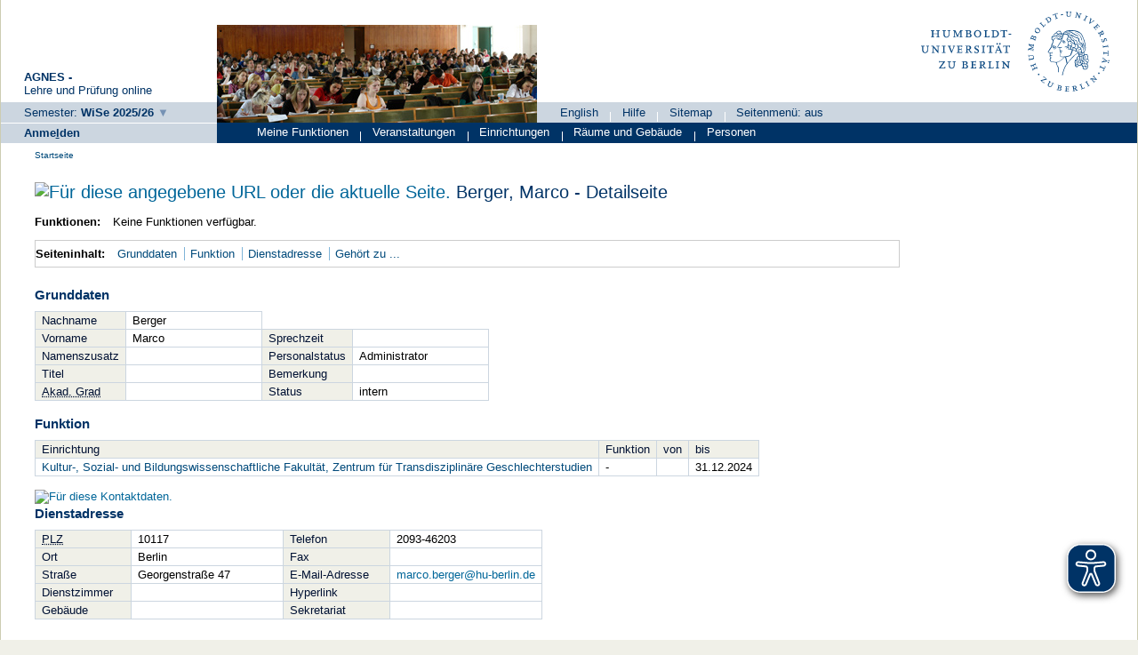

--- FILE ---
content_type: text/html;charset=UTF-8
request_url: https://agnes.hu-berlin.de/lupo/rds?state=verpublish&status=init&vmfile=no&moduleCall=webInfo&publishConfFile=webInfoPerson&publishSubDir=personal&keep=y&personal.pid=20807
body_size: 7806
content:
<!DOCTYPE HTML PUBLIC "-//W3C//DTD HTML 4.01 Transitional//EN" "http://www.w3.org/TR/html4/loose.dtd"> 
    <html lang="de">
    	<head>
    	<!-- Generated by node "produktion_angua-new_root" in cluster "lupocluster_prod" using thread ajp-nio-0.0.0.0-20429-exec-26 -->
    	<title> 
    			    			Humboldt-Universität zu Berlin     			
    			     			    			     			                                    			 -    Marco Berger
    			    	</title>
			<script async src="../public/js/www.hu-berlin.de.js"></script>
	<script async src="../public/js/eyeAble.js"></script>

    	<link rel="stylesheet" type="text/css" href="pub/HUDesign.css">
    	    	    			    	    			
						
		
				
	    	
    			
											<link rel="icon" href="/hu-files/images/hu.ico" type="image/gif">
					    	    	<link rel="top" href="https://agnes.hu-berlin.de/lupo/rds?state=user&amp;type=0&amp;topitem=" title="Top"> 
<link rel="stylesheet" type="text/css" media="print" href="/lupo/pub/Print.css">
<meta http-equiv="content-type" content="text/html; charset=UTF-8">
<meta http-equiv="Cache-Control" content="private,must-revalidate,no-cache,no-store">
<meta http-equiv="X-UA-Compatible" content="IE=edge" />    	</head>
    	

    	<body>	
		    									    		<div id="wrapper">		
   	 			
								 
  

  
  
  


    <div id="header_one"  >
	        <div id="header-gesamt">
	    		<div id="header_description">
	    		<span class="header_description_title">AGNES -</span><br>
		    	<span class="header_description_text" >Lehre und Pr&uuml;fung online </span>
    		</div>
    		<div id="header_left">
    			    			            		<span class="hu_loginlinks_wide">
                    	 

<span>   
          <a href="https://agnes.hu-berlin.de/lupo/rds?state=change&amp;type=6&amp;moduleParameter=semesterSelect&amp;nextdir=change&amp;next=SearchSelect.vm&amp;subdir=applications&amp;targettype=7&amp;targetstate=change&amp;getglobal=semester" class="hu_links3" id="choosesemester" title="Semester wählen ...">
		<span class="nobr">Semester:</span> 
		<span class="nobr_bold hu_link_bold">WiSe 2025/26</span>
       </a>
   </span>

               		</span>
			    		</div>
        </div>
    </div>
    <div id="header_home"  >
		<div id="hu_image">
													<img width="360px" height="110px" src="/hu-files/images/rollenbilder/gast.jpg" alt="Studierende in Vorlesung">
				   	
		</div>




		<div id="header_right">
			<div id="hu_logo">
				<a href="http://www.hu-berlin.de" title="Startseite">
		                	<!--	<img src="https://www.hu-berlin.de/++resource++humboldt.logo.Logo.svg"  alt="Humboldt-Universit&auml;t zu Berlin">	-->
		                	<img src="/hu-files/images/HU_Logo.svg"  alt="Humboldt-Universit&auml;t zu Berlin">
		        	</a>
			</div>
			<div id="header_menu">
        						<ul class="menu">
									<li>
                            		
   
            <a href="https://agnes.hu-berlin.de/lupo/rds?state=user&amp;type=5&amp;language=en" title="Switch to english language">English</a>
                            				<span class="menu_divider"></span></li>
					        		        	    							

<li>
        <a href="https://agnes.hu-berlin.de/lupo/rds?state=helpdoc&amp;calling=helpcenter&amp;topitem=functions&amp;breadCrumbSource=" class="" title="Hilfe">Hilfe</a>
<span class="menu_divider"></span></li>
<li>
        <a href="https://agnes.hu-berlin.de/lupo/rds?state=sitemap&amp;topitem=leer&amp;breadCrumbSource=" class="" title="Sitemap">Sitemap</a>
<span class="menu_divider"></span></li>


<li>



				                							<li>
					
 
			<a href="https://agnes.hu-berlin.de/lupo/rds?state=verpublish&amp;status=init&amp;vmfile=no&amp;moduleCall=webInfo&amp;publishConfFile=webInfoPerson&amp;publishSubDir=personal&amp;keep=y&amp;personal.pid=20807&amp;fullscreen=y" title="Seitenmen&uuml;: aus">
			Seitenmen&uuml;: aus
		</a> 
						</li>
				</ul>
	            	</div>
		</div>

	</div>
                       		    <div id="login"  >
                		<span class="hu_loginlinks">
        		



	                        
					<a href="https://agnes.hu-berlin.de/shibboleth/agnes/Shibboleth.sso/Login?target=https%3A%2F%2Fagnes.hu-berlin.de%2Flupo%2Frds%3Fstate%3Duser%26type%3D1" class="hu_links3 hu_link_bold" accesskey="l">Anme<u>l</u>den</a>
	

	    	</span>
        </div>
            	<div id="hu_textbalken" class="hu_textbalken"  >
		    <div class="hu_loginlinks">
			<ul class="menu">
            		


	
		
		
			
		            	
        	        	       		       			    	
	<li>
	
        	        			<span class="links2visited">
        				Meine Funktionen 
        			</span>
				


	
	
		
		
			
		            	
        	        	       		       		       					<span class="menu_divider"></span>
		
	<li>
	
        	        			<a href="https://agnes.hu-berlin.de/lupo/rds?state=user&amp;type=8&amp;topitem=lectures&amp;itemText=Veranstaltungen&amp;breadCrumbSource=" class="links2 " title=" Veranstaltungen">
        				Veranstaltungen
					        			</a>
            			


	
	
		
		
			
		            	
        	        	       		       		       					<span class="menu_divider"></span>
		
	<li>
	
        	        			<a href="https://agnes.hu-berlin.de/lupo/rds?state=user&amp;type=8&amp;topitem=departments&amp;itemText=Einrichtungen&amp;breadCrumbSource=" class="links2 " title=" Einrichtungen">
        				Einrichtungen
					        			</a>
            			


	
	
		
		
			
		            	
        	        	       		       		       					<span class="menu_divider"></span>
		
	<li>
	
        	        			<a href="https://agnes.hu-berlin.de/lupo/rds?state=user&amp;type=8&amp;topitem=facilities&amp;itemText=R%C3%A4ume+und+Geb%C3%A4ude&amp;breadCrumbSource=" class="links2 " title=" Räume und Gebäude">
        				Räume und Gebäude
					        			</a>
            			


	
	
		
		
			
		            	
        	        	       		       		       					<span class="menu_divider"></span>
		
	<li>
	
        	        			<a href="https://agnes.hu-berlin.de/lupo/rds?state=user&amp;type=8&amp;topitem=members&amp;itemText=Personen&amp;breadCrumbSource=" class="links2 " title=" Personen">
        				Personen
					        			</a>
            			


	
            		</ul>
        	</div>
	</div>
	
				 
		
			    						<div class="divcontent">				
    			
			    			
			    				    			
    						   	    			
    																    		   
				    			
				    				
							        	    										    										    						    					    		   		    		   
    				<div class="content">			
												    				    	    				    					<div class="hu_breadcrumb hu_content_gap"> 	<span class="hu_breadcrumb_text">
	<a class='regular' href="https://agnes.hu-berlin.de/lupo/rds?state=user&amp;type=0&amp;breadCrumbSource=&amp;topitem=functions">Startseite</a>

			</span>
	</div>
				    				        	
				        				<a name="lese"></a>
        			    				
					<div id="innerContent" class="hu_content_gap">
						


				
								
																				
												
								


	
						<form class="form" action="https://agnes.hu-berlin.de/lupo/rds?state=wplan&amp;search=ver&amp;act=add" method="post">
										
																													
				<h1 title="Sie sind hier:   Berger - Detailseite">
													<a href="[data-uri]
eRvuvKWwAQgbgC3RsQ0kbwA6Fwi/b5Iqvld6r7ClV8TKjU5OviMZz8w///hK/C/rkPQ3f10/LFk/
LFk/LFk/LFk/LFk/LFlFsEukezadiD/Xvdrqc/O39Ucj0hTExmjm5urD/nT7w3Z9ELF1jCZuBTE2
VoV6bszLxtvWLxeXtZ5iV5XFzOx2sVKt/CB93MeNV2msezpeGg7hT4iIJRxlMaJwu/iy9Wy7ke01
hIMDSaOQF2NL/fbnK823rJiSQ+PvRp72Gtf6luvBPj9MOSyYJXQD1SSXNHVkY9GTb/3XgWTGJv6t
18PFW+rDxsPVS/DLal7fB5IVu9rYjYHQ733U+ppWfkBGYhL6rFhEQKogFdluzRnMFIiCPCTe34+Q
FaOyKGHpV3NGg0i2UeNC6M/vR8iLtZtuD91gh2PQiM+NPPQ3BbHB8S2Pr5LVrvp62LhQzp9VBqtC
nK05XDc4Va02En16k2p1MYxeYJaNT/QFc0h90hQ2Kos/LIgtIU6BT5y8X6JfAjrJPkUKYqqWdNsH
TcHx7qf1aqluflMQQ0CoX8Jdv2RvA8JF3JX/TvK82FWtHIVmteaAoxP5M+7qc1w5jPSmKezi6gOn
sdWz++RAnL4fIS9G8QpfNfUZ9kH4uCMjKNjy+boMtmi7V6mMCAhVHPwsZpbr6cphqiFE/Ny0/c3i
Z0sCdEOjglYMo6z2wV1PkafUE65GfFwR6isJfV6MAz/UsLGxC+vYb/vD1Wf0SQfMimmXP3m35LY/
A1X8ngua+jv0mbFqE16D3R+a2NoNR9Vtsr0chkRjJ95xtybGelELhz+XJC3zYsdbJ0cdQIiFpx9V
6z7G7rvtZsYWxo2AUMeXXGozVopa2q17NAWxk2e3yGMdgRsZN21D9KY0ybNiy0bKAaixYbwat5q4
TNuV2OOs2KWzhs4CvO/9ZmhJfUC0kZGi2IUxfuFq7K6nIeZusBxXMtxlxfD/OuxgiakpUdXa1UZq
9MthtF3IncenA7bB4KxenIark+kjL9aqJdbZKkYdQ1Bs1DKuSZJnxgamm5Xc5vD3im9JtmBejnmk
HKbe+EWfRaIDpY1NxazyZdqds2KfmsIPo8xUtJ7D9HaqRbGH7m0ntxcy3L4HPY7F+aR9ZMXI54v9
kOrjysisG8MqD8yz37WQF6PV9uGqoj84iuhfjO3NW0ZcQYye/rLUFLMVeiJ9oPVH7fvfe8uL3XjU
uFcqlWpW243BB3fxh9TkxEhm/zZRu96nMe/oLYG6x6UgxrOjUfugg9W7DWmtXYMzyYFkxdiMp/P2
K4EAU7U8VUnSETsvNuCKmV4jJrlW/xZ0xHt/LIiJdgS96omrOhxygHLWTHh/XQjr1TXJewYxU/CT
mhwmoKSyMmPt6g/RUY5sn6L+cKi7MHrLVwwTdqWS5em2lV62q+Vgq0kHzIs9HduLh97gKT9rwtN2
mWfLYXzUxJ7YXgA2t7BJ3LI/XDmMWVKV+bYySNduejGykAxISvIIWbF+rQ9nDppv1Hy7gaN/z7YF
sZHxWa/v6PjyscSzUM7+uwNmxsjnUx2y2ieh9206rTP1JINAVkzJp95I1HHTW1nafdywc6otxTBS
Cy9xPRvOActqzoCY0PdTp5oXY2KtVnKbHNNAaK/HqTZXopZ5sWdjmNNny/l3GgUVZ21PbWGMqUqs
ibQh/W9HAoFRT25+8mOH01uCZcOZ43DQMWTzSibKvBhVfOv9AIeAmen0FtGaJWgylMPIt0PqF3Gn
NVj8P6Ml+ZZeEGXF/m39sGT9sGT9sGT9sGT9sGT9sGT9r7F/AGNIeE/mWFuuAAAAAElFTkSuQmCC
" target="_blank" style="cursor:pointer"><img src="/his-files/qislsf2022.12/QIS/images/qr_code.svg" width="20" name="qrCode" showID="detailPage_qr" titleText="Für diese angegebene URL oder die aktuelle Seite." title="Aktivieren Sie bitte JavaScript, um den QR-Code sehen zu können, oder klicken Sie auf dieses Icon!" /></a>
	<div id="detailPage_qr" class="QRCodeTooltip" name="qrCodeDiv"><img src="[data-uri]
eRvuvKWwAQgbgC3RsQ0kbwA6Fwi/b5Iqvld6r7ClV8TKjU5OviMZz8w///hK/C/rkPQ3f10/LFk/
LFk/LFk/LFk/LFk/LFlFsEukezadiD/Xvdrqc/O39Ucj0hTExmjm5urD/nT7w3Z9ELF1jCZuBTE2
VoV6bszLxtvWLxeXtZ5iV5XFzOx2sVKt/CB93MeNV2msezpeGg7hT4iIJRxlMaJwu/iy9Wy7ke01
hIMDSaOQF2NL/fbnK823rJiSQ+PvRp72Gtf6luvBPj9MOSyYJXQD1SSXNHVkY9GTb/3XgWTGJv6t
18PFW+rDxsPVS/DLal7fB5IVu9rYjYHQ733U+ppWfkBGYhL6rFhEQKogFdluzRnMFIiCPCTe34+Q
FaOyKGHpV3NGg0i2UeNC6M/vR8iLtZtuD91gh2PQiM+NPPQ3BbHB8S2Pr5LVrvp62LhQzp9VBqtC
nK05XDc4Va02En16k2p1MYxeYJaNT/QFc0h90hQ2Kos/LIgtIU6BT5y8X6JfAjrJPkUKYqqWdNsH
TcHx7qf1aqluflMQQ0CoX8Jdv2RvA8JF3JX/TvK82FWtHIVmteaAoxP5M+7qc1w5jPSmKezi6gOn
sdWz++RAnL4fIS9G8QpfNfUZ9kH4uCMjKNjy+boMtmi7V6mMCAhVHPwsZpbr6cphqiFE/Ny0/c3i
Z0sCdEOjglYMo6z2wV1PkafUE65GfFwR6isJfV6MAz/UsLGxC+vYb/vD1Wf0SQfMimmXP3m35LY/
A1X8ngua+jv0mbFqE16D3R+a2NoNR9Vtsr0chkRjJ95xtybGelELhz+XJC3zYsdbJ0cdQIiFpx9V
6z7G7rvtZsYWxo2AUMeXXGozVopa2q17NAWxk2e3yGMdgRsZN21D9KY0ybNiy0bKAaixYbwat5q4
TNuV2OOs2KWzhs4CvO/9ZmhJfUC0kZGi2IUxfuFq7K6nIeZusBxXMtxlxfD/OuxgiakpUdXa1UZq
9MthtF3IncenA7bB4KxenIark+kjL9aqJdbZKkYdQ1Bs1DKuSZJnxgamm5Xc5vD3im9JtmBejnmk
HKbe+EWfRaIDpY1NxazyZdqds2KfmsIPo8xUtJ7D9HaqRbGH7m0ntxcy3L4HPY7F+aR9ZMXI54v9
kOrjysisG8MqD8yz37WQF6PV9uGqoj84iuhfjO3NW0ZcQYye/rLUFLMVeiJ9oPVH7fvfe8uL3XjU
uFcqlWpW243BB3fxh9TkxEhm/zZRu96nMe/oLYG6x6UgxrOjUfugg9W7DWmtXYMzyYFkxdiMp/P2
K4EAU7U8VUnSETsvNuCKmV4jJrlW/xZ0xHt/LIiJdgS96omrOhxygHLWTHh/XQjr1TXJewYxU/CT
mhwmoKSyMmPt6g/RUY5sn6L+cKi7MHrLVwwTdqWS5em2lV62q+Vgq0kHzIs9HduLh97gKT9rwtN2
mWfLYXzUxJ7YXgA2t7BJ3LI/XDmMWVKV+bYySNduejGykAxISvIIWbF+rQ9nDppv1Hy7gaN/z7YF
sZHxWa/v6PjyscSzUM7+uwNmxsjnUx2y2ieh9206rTP1JINAVkzJp95I1HHTW1nafdywc6otxTBS
Cy9xPRvOActqzoCY0PdTp5oXY2KtVnKbHNNAaK/HqTZXopZ5sWdjmNNny/l3GgUVZ21PbWGMqUqs
ibQh/W9HAoFRT25+8mOH01uCZcOZ43DQMWTzSibKvBhVfOv9AIeAmen0FtGaJWgylMPIt0PqF3Gn
NVj8P6Ml+ZZeEGXF/m39sGT9sGT9sGT9sGT9sGT9sGT9r7F/AGNIeE/mWFuuAAAAAElFTkSuQmCC
" /></div>
											  Berger,&nbsp;Marco
					                                                                                
					- Detailseite
				</h1>
														
<div class="functionnavi leftAligned">
	<ul>
				<li class="randlos leftAligned bold">Funktionen:</li>
																				<li class="randlos">Keine Funktionen verf&uuml;gbar.</li>
	</ul>
</div>
										<a name="navigation"></a>
<div class="mikronavi leftAligned">
   <ul>
   		<li class="randlos leftAligned bold">Seiteninhalt: </li>

        <li class="randlos"><a class="regular" href="#basicdata" title="Springen zum Seitenabschnitt Grunddaten">Grunddaten</a></li>	
		
											<li><a class="regular" href="#funktion" title="Springen zum Seitenabschnitt Funktion">Funktion</a></li>			
				
				
				
		
					<li><a class="regular" href="#dienstadresse" title="Springen zum Seitenabschnitt Dienstadresse">Dienstadresse</a></li>			
				
				
				
				
				
				
				
				
					<li><a class="regular" href="#belongsto" title="Springen zum Seitenabschnitt Gehört zu ...">Gehört zu ...</a></li>			
				
				
				
				
				
				
				
				
				
				
				
				
				
				
		    </ul>			
</div>		


																				<div class="abstand_veranstaltung"></div>
<a name="basicdata"></a>
<table summary="Grunddaten zur Person.">
	<caption class="t_capt">Grunddaten</caption>

	
	<tr>
		<th class="mod" id="basic_1">Nachname</th>
		<td class="mod_n_basic" headers="basic_1">Berger</td>
		
		<!--
		<th class="mod" id="basic_2">Geschlecht</th>
		<td class="mod_n_basic" headers="basic_2">
												männlich
									</td>
		-->
	</tr>
	<tr>
		<th class="mod" id="basic_3">Vorname</th>
		<td class="mod_n_basic" headers="basic_3">Marco</td>
		
		<th class="mod" id="basic_4">Sprechzeit</th>
		<td class="mod_n_basic" headers="basic_4"> </td>
	</tr>
	
	<tr>
		<th class="mod" id="basic_5">Namenszusatz</th>
		<td class="mod_n_basic" headers="basic_5"> </td>
		
		<th class="mod" id="basic_6">Personalstatus</th>
		<td class="mod_n_basic" headers="basic_6">Administrator</td>
	</tr>
	
	<tr>
		<th class="mod" id="basic_7">Titel</th>
		<td class="mod_n_basic" headers="basic_7"> </td>
		<th class="mod" id="basic_8">Bemerkung</th>
		<td class="mod_n_basic" headers="basic_8"> </td>
	</tr>
	
	<tr>
		<th class="mod" id="basic_9"><abbr title="Akademischer Grad">Akad. Grad</abbr></th>
		<td class="mod_n_basic" headers="basic_9"> </td>
		
		<th class="mod" id="basic_10">Status</th>
		<td class="mod_n_basic" headers="basic_10">
										intern
					</td>
	</tr>
	</table>
												<br>
	<a name="funktion"></a>
	<table summary="Funktionen der Person.">
	<caption class="t_capt">
		 Funktion 	</caption>
		
					     					<tr>
    				<th scope="col" class="mod" id="function_1">
											Einrichtung
									</th>
    				<th scope="col" class="mod" id="function_2">
											Funktion
									</th>
	    			<th scope="col" class="mod" id="function_3">von</th>
				<th scope="col" class="mod" id="function_4">bis</th>
				    			</tr>
					<tr >
				<td class="mod_n_odd" headers="function_1">
	       			        			
			    					        		
												<a class="regular" href="https://agnes.hu-berlin.de/lupo/rds?state=verpublish&amp;status=init&amp;vmfile=no&amp;moduleCall=webInfo&amp;publishConfFile=webInfoEinrichtung&amp;publishSubDir=einrichtung&amp;keep=y&amp;einrichtung.eid=8796">Kultur-, Sozial- und Bildungswissenschaftliche Fakultät, Zentrum für Transdisziplinäre Geschlechterstudien</a>
				</td>
				<td class="mod_n_odd" headers="function_2">
					-
				</td>
				<td class="mod_n_odd" headers="function_3">
									</td>
				<td class="mod_n_odd" headers="function_4">
											31.12.2024
					 				</td>


			</tr>

						</table>
																															<br>
				<a name="dienstadresse"></a>
	<div>
																			<a href="[data-uri]
1Gn0jZTsBMBOAFLiRhpIJAC3PiD3/orRGsYaaVfa5rL60GiGwWXpud+fqnpY/DfXYt9P/nj9wL6u
H9jX9QP7uv4vsMXs7uOb2zBZ7Z4W+5i/YnwXeRwsuwa2xu1urrPqbrO+YtMjOr6SRctGPr0GNlSN
n5raxdHuxZYF/s77QLTVY7THZbBH3BqrsrHKYh5j/iy4iX24Fnb3+VKbmXv6OQ7z06rbsOlYroPF
7RHyZ83zKhvsFki3exau83P/e7ISwkj3Y6z+/Of3svz+9D/AdI1zH7aM2Eb3GuIrWmnu7VXquq6A
ha2N8TX8KnVrY75QacGs5rs78gLYUtC502OMXRH7wT1rt9Sb1XkMOVm4CEYHcRRmeRzjUk+01WtQ
I7991RTuk/q0sBjmpaDMSDTdlPc6me1eTC3d7bdPkaeFUW8ZE6OgwOLiN+J5FmrqNarFzmWZFMav
rpp6JhdERW3fmJPBvXVETsFfAfNTO8z9QKIhhSkb83WEEcBY6fP+GtgaeL6VFBgTrM5foWrD/GZo
01mD+9RbWlgcKemqHed3rezHOK/BbmpqYrbbRbCQLxqMuapOY2S6+6m0qd05QoALYO/CHkNlntvN
PJ3FcIZ5BegV6kUwBiOjmERzMhzCZsVUFsyW/DVOnyJPC4sjD2Feh4yhy9pAVHNX0+Ca1e1FMOjP
qDHwTvEMU1NEzgS85uc1sMW2poYarOE0wkSl9eNkBQJg7qTlLoG9CzQGYeSa1SL9uI5VWajHl8Jd
BUPOkGuDGlxXExUj2jK0jZ8gixMZpYTFqMNfPDNZrNfZvEYkx7an/ogtLUzMrgqHeV1kbgS3jtZY
vnPxMUPSwuIAL0geExL9JVKI+bueO9o8VlfBogTMUmMEEI10tKO/bhrOFH9+cH1S2OLjs4iv0a0B
eQwZUed2V8EjlS+DGW1VlRoamymq/K2ZySfbbTynPiUM5Q8SjfpW9uGFmdrr/EZzUeoCXAELVSkx
Y1JrQ3WTwIAEmSFMsO1IfVIYWZCBtfzp6Wuai9Ym6e4VrCxO8jgtDIdVMDRkB2KsWlo4xGdNLmjq
+UhWWlgxoyVg+QY9bHj2iTNpPDQkv3PElhSG9i7VufNKbXtEFHmXpMGMINE/8jgtbFVPzS/iqWNn
qvY7MNWAhtgntrQw9FuLNJWU2qC/dZhQOIgrzAj01F4DQ1cwQ8QLARONz6pK41iI0Mr68M6JYQjU
IJPF0LhD+kEt3AGu81V69RLYqukRpZo0J2F8hx8RWYw6H10XwFRv6P9h25tLo6MdMXcUOYPrlIWk
sCiPA93PbyPdyAxUMfS3kYv+vJpIC9NSYsLsdF5bgjtOJ8wqA4V9GIG0sJVIDG++aWAWpH5rtSvQ
Aor5/Km3tDDcR4m6GOCFTeyDs6OvC7IPH04fXkgLQ7yhYfqBGbXBSr+6qcOPoKPG40DSwlBrGV1c
kHQ418wjbzDRjgh3aXcNLNBE02PXpTidew1NME8QjUgadyQrLUxbO7fbdrd3WfUYaWqYkZvDZ6WF
LYWU2xop9byrHRMbD7tIXeQK8iqYaQcS7K7tt7ZAT22hoT/995OFtLB3rW0wxoejyBhZ0L0xou2B
0TvVW1rYqgU4qnjeXR7lvTEnCQmiRwN8BldaGP3bGeePXnW9uIBEaKSUWpye5HFaGIdAYQcUBWWm
/UAbfkkp5tjJZyWFQXmvuD2QE7ueWQr31syk5HB8J3ZOCouDXMBiEJ8jBVkgKlwAYxOuP3nnxLA8
DtPdVwjyJ11ccI/Xg/rlowW4ACZ7zs/nHGqnWS3JOpUe+zw1/lg3pYW9Jd6wNvNrsMcgx9Hve5jH
QCkeSjUtDGdnNc9lQNZRu8R+rNphhi9o8PYiGO7GYHb5rFZvUlTbhsgptPk5YksKi4qE5hW/q620
LEXOQUkMk9MyIS0sAKhugd9e3Wu1VeNjH6h5yePTqEkJgwHbgFTTfgn9f5Pp2BpG9K+XR9fAojQM
rmeSZ0dXaCWCzgG57/yvgemFss+l4grRQQcdeI3N14iJPvRbWtj+BG2zb79rChttPJlKjqY7VE1q
GL+dqhPJYnNMPjrvtCwl+8c7o8QwvWTkVgZEy64Bv4MpyLXcO60mEsOMSmNKi3axz+WuVCOYwJOD
69PC9n/JMuOi4qNeaxC0q7J/VqppYQRAFhjLFNhr1EI407JCEg7wRTCKfG8iBGrFaWAkX1qf7uMr
nl7JpYUNegfXeQWJa860mMWDcER6sXIQZWrY3cvylGIBLXxusQLfyOLNx4GkhjX7msukEqumxv7k
fzPRKQtpYXFXa1qj6S0kM7P0KHPdmJ8/DJgWpsMfEDBoG0oayQo1iPsWvXI9Up8W9s/XD+zr+oF9
XT+wr+sH9nUtfwE+Z7+cjW2e2wAAAABJRU5ErkJggg==
" target="_blank" style="cursor:pointer"><img src="/his-files/qislsf2022.12/QIS/images/qr_code.svg" width="20" name="qrCode" showID="workaddress_qr" titleText="Für diese Kontaktdaten." title="Aktivieren Sie bitte JavaScript, um den QR-Code sehen zu können, oder klicken Sie auf dieses Icon!" /></a>
	<div id="workaddress_qr" class="QRCodeTooltip" name="qrCodeDiv"><img src="[data-uri]
1Gn0jZTsBMBOAFLiRhpIJAC3PiD3/orRGsYaaVfa5rL60GiGwWXpud+fqnpY/DfXYt9P/nj9wL6u
H9jX9QP7uv4vsMXs7uOb2zBZ7Z4W+5i/YnwXeRwsuwa2xu1urrPqbrO+YtMjOr6SRctGPr0GNlSN
n5raxdHuxZYF/s77QLTVY7THZbBH3BqrsrHKYh5j/iy4iX24Fnb3+VKbmXv6OQ7z06rbsOlYroPF
7RHyZ83zKhvsFki3exau83P/e7ISwkj3Y6z+/Of3svz+9D/AdI1zH7aM2Eb3GuIrWmnu7VXquq6A
ha2N8TX8KnVrY75QacGs5rs78gLYUtC502OMXRH7wT1rt9Sb1XkMOVm4CEYHcRRmeRzjUk+01WtQ
I7991RTuk/q0sBjmpaDMSDTdlPc6me1eTC3d7bdPkaeFUW8ZE6OgwOLiN+J5FmrqNarFzmWZFMav
rpp6JhdERW3fmJPBvXVETsFfAfNTO8z9QKIhhSkb83WEEcBY6fP+GtgaeL6VFBgTrM5foWrD/GZo
01mD+9RbWlgcKemqHed3rezHOK/BbmpqYrbbRbCQLxqMuapOY2S6+6m0qd05QoALYO/CHkNlntvN
PJ3FcIZ5BegV6kUwBiOjmERzMhzCZsVUFsyW/DVOnyJPC4sjD2Feh4yhy9pAVHNX0+Ca1e1FMOjP
qDHwTvEMU1NEzgS85uc1sMW2poYarOE0wkSl9eNkBQJg7qTlLoG9CzQGYeSa1SL9uI5VWajHl8Jd
BUPOkGuDGlxXExUj2jK0jZ8gixMZpYTFqMNfPDNZrNfZvEYkx7an/ogtLUzMrgqHeV1kbgS3jtZY
vnPxMUPSwuIAL0geExL9JVKI+bueO9o8VlfBogTMUmMEEI10tKO/bhrOFH9+cH1S2OLjs4iv0a0B
eQwZUed2V8EjlS+DGW1VlRoamymq/K2ZySfbbTynPiUM5Q8SjfpW9uGFmdrr/EZzUeoCXAELVSkx
Y1JrQ3WTwIAEmSFMsO1IfVIYWZCBtfzp6Wuai9Ym6e4VrCxO8jgtDIdVMDRkB2KsWlo4xGdNLmjq
+UhWWlgxoyVg+QY9bHj2iTNpPDQkv3PElhSG9i7VufNKbXtEFHmXpMGMINE/8jgtbFVPzS/iqWNn
qvY7MNWAhtgntrQw9FuLNJWU2qC/dZhQOIgrzAj01F4DQ1cwQ8QLARONz6pK41iI0Mr68M6JYQjU
IJPF0LhD+kEt3AGu81V69RLYqukRpZo0J2F8hx8RWYw6H10XwFRv6P9h25tLo6MdMXcUOYPrlIWk
sCiPA93PbyPdyAxUMfS3kYv+vJpIC9NSYsLsdF5bgjtOJ8wqA4V9GIG0sJVIDG++aWAWpH5rtSvQ
Aor5/Km3tDDcR4m6GOCFTeyDs6OvC7IPH04fXkgLQ7yhYfqBGbXBSr+6qcOPoKPG40DSwlBrGV1c
kHQ418wjbzDRjgh3aXcNLNBE02PXpTidew1NME8QjUgadyQrLUxbO7fbdrd3WfUYaWqYkZvDZ6WF
LYWU2xop9byrHRMbD7tIXeQK8iqYaQcS7K7tt7ZAT22hoT/995OFtLB3rW0wxoejyBhZ0L0xou2B
0TvVW1rYqgU4qnjeXR7lvTEnCQmiRwN8BldaGP3bGeePXnW9uIBEaKSUWpye5HFaGIdAYQcUBWWm
/UAbfkkp5tjJZyWFQXmvuD2QE7ueWQr31syk5HB8J3ZOCouDXMBiEJ8jBVkgKlwAYxOuP3nnxLA8
DtPdVwjyJ11ccI/Xg/rlowW4ACZ7zs/nHGqnWS3JOpUe+zw1/lg3pYW9Jd6wNvNrsMcgx9Hve5jH
QCkeSjUtDGdnNc9lQNZRu8R+rNphhi9o8PYiGO7GYHb5rFZvUlTbhsgptPk5YksKi4qE5hW/q620
LEXOQUkMk9MyIS0sAKhugd9e3Wu1VeNjH6h5yePTqEkJgwHbgFTTfgn9f5Pp2BpG9K+XR9fAojQM
rmeSZ0dXaCWCzgG57/yvgemFss+l4grRQQcdeI3N14iJPvRbWtj+BG2zb79rChttPJlKjqY7VE1q
GL+dqhPJYnNMPjrvtCwl+8c7o8QwvWTkVgZEy64Bv4MpyLXcO60mEsOMSmNKi3axz+WuVCOYwJOD
69PC9n/JMuOi4qNeaxC0q7J/VqppYQRAFhjLFNhr1EI407JCEg7wRTCKfG8iBGrFaWAkX1qf7uMr
nl7JpYUNegfXeQWJa860mMWDcER6sXIQZWrY3cvylGIBLXxusQLfyOLNx4GkhjX7msukEqumxv7k
fzPRKQtpYXFXa1qj6S0kM7P0KHPdmJ8/DJgWpsMfEDBoG0oayQo1iPsWvXI9Up8W9s/XD+zr+oF9
XT+wr+sH9nUtfwE+Z7+cjW2e2wAAAABJRU5ErkJggg==
" /></div>
	</div>
	<table summary="Angaben zur Dienstadresse.">
        <caption class="t_capt">Dienstadresse</caption>
		<tr >
			<th class="mod" id="dAdress_1">
				<acronym title="Postleitzahl">PLZ</acronym>
			</th>
			<td class="mod_n_basic" headers="dAdress_1">
				10117
			</td>

			<th class="mod" id="dAdress_2">
				Telefon
			</th>
			<td class="mod_n_basic" headers="dAdress_2">
				2093-46203
			</td>
		</tr>
		
		<tr>
			<th class="mod" id="dAdress_3">
				Ort
			</th>
			<td class="mod_n_basic" headers="dAdress_3">
				Berlin
			</td>
			<th class="mod" id="dAdress_4">
				Fax
			</th>
			<td class="mod_n_basic" headers="dAdress_4">
				 
			</td>
		</tr>
		
		<tr>
			<th class="mod" id="dAdress_5">
				Straße
			</th>
			<td class="mod_n_basic" headers="dAdress_5">
				Georgenstraße 47
			</td>
			<th class="mod" id="dAdress_6">
				E-Mail-Adresse
			</th>
			<td class="mod_n_basic" headers="dAdress_6">
								<a href="mailto:marco.berger@hu-berlin.de">marco.berger@hu-berlin.de</a>
							</td>
		</tr>
		
		<tr>
			<th class="mod" id="dAdress_7">
				Dienstzimmer
			</th>
			<td class="mod_n_basic" headers="dAdress_7">
				<!-- <a href="https://agnes.hu-berlin.de/lupo/rds?state=wsearchv&amp;search=3&amp;raum.rgid=" title="Mehr Informationen" class="ver"></a> -->
				<a class="regular" href="https://agnes.hu-berlin.de/lupo/rds?state=verpublish&amp;status=init&amp;vmfile=no&amp;moduleCall=webInfo&amp;publishConfFile=webInfoRaum&amp;publishSubDir=raum&amp;keep=y&amp;raum.rgid="></a>
			</td>
			<th class="mod" id="dAdress_8">
				Hyperlink 
			</th>
			<td class="mod_n_basic" headers="dAdress_8">
				                                        &nbsp;
                                			</td>
		</tr>
		
		<tr>
			<th class="mod" id="dAdress_9">
				Gebäude
			</th>
			<td class="mod_n_basic" headers="dAdress_9">
				<a class="regular" href="https://agnes.hu-berlin.de/lupo/rds?state=verpublish&amp;status=init&amp;vmfile=no&amp;moduleCall=webInfo&amp;publishConfFile=webInfoGeb&amp;publishSubDir=gebaeude&amp;keep=y&amp;k_gebaeude.gebid="></a>
			</td>
			<th class="mod" id="dAdress_10">
				Sekretariat
			</th>
			<td class="mod_n_basic" headers="dAdress_10">
				
			</td>
		</tr>
		</table>
											
											
																															
																																								<div class="abstand_veranstaltung"></div>
	<a name="belongsto"></a>
			
	<table summary="&Uuml;bersicht &uuml;ber die Zugeh&ouml;rigkeit zu Einrichtungen.">
                <caption class="t_capt">Zuordnung zu Einrichtungen</caption>
		<tr><th scope="col" id="belongsto_1"  class="mod" >
		  Einrichtung  		</th></tr>
							 			<tr>
																<td class="mod_n_odd" headers="belongsto_1">
					<a class="regular" href="https://agnes.hu-berlin.de/lupo/rds?state=verpublish&amp;status=init&amp;vmfile=no&amp;moduleCall=webInfo&amp;publishConfFile=webInfoEinrichtung&amp;publishSubDir=einrichtung&amp;keep=y&amp;einrichtung.eid=8796">
						Kultur-, Sozial- und Bildungswissenschaftliche Fakultät, Zentrum für Transdisziplinäre Geschlechterstudien
					</a>
				</td>
			</tr>
			</table>
										
																														
																																																																																																				
																	<br>
						<a name="treeview"></a>
												<h2>Strukturbaum</h2>
 	Keine Zuordnung zu Einrichtungen vorhanden
														</form>
	
    					</div>
   				</div>
    				<div style="clear: both;"></div>
			</div>
		    					<div class="divfoot">
        <div class="hu_footleft">
             				    	    			</div>
		<div class="hu_footright">		
			<a href="https://agnes.hu-berlin.de/lupo/rds?state=template&amp;template=ansprechpartner">Ansprechpartner:innen</a>
		        |
        		<a href="https://agnes.hu-berlin.de/lupo/rds?state=template&amp;template=barrierefreiheit">Barrierefreiheit</a>
			|
        		<a href="https://agnes.hu-berlin.de/lupo/rds?state=template&amp;template=about">Impressum</a>
			|
        		<a href="https://agnes.hu-berlin.de/lupo/rds?state=template&amp;template=datenschutzerklaerung">Datenschutzerkl&auml;rung</a>
		</div>
		<div class="hu_divfoot">
            Humboldt-Universität zu Berlin | Unter den Linden 6 | D-10099 Berlin   <!-- Da wir die Angabe das es Software der HIS ist im Impressum haben (muessen) nehme ich das hier raus. <a href="http://www.his.de">HIS Hochschul-Informations-System eG</a>-->
        </div>

	
	</div>
		</div>
	    	<script type="text/javascript" src="/lupo/javax.faces.resource/jquery/jquery.js.faces?ln=primefaces"></script>
    	<script type="text/javascript" src="/lupo/pub/js/qis-00000001.js"></script>
    	<script type="text/javascript" src="/lupo/pub/js/qrCode.js"></script>   	
    	
    	<script type="text/javascript" src="/lupo/pub/js/lsfpageobserver_functions.js"></script>
    	<script type="text/javascript" src="/lupo/pub/js/lsfpageobserver_huzentral.js"></script>
    	<script type="text/javascript" src="/lupo/pub/js/lsfpageobserver_language_init.js"></script>
    	<script type="text/javascript" src="/lupo/pub/js/lsfpageobserver.js"></script>
    	
		<script src="/lupo/pub//js/availability.js" type="text/javascript"></script>
    	    </body>
</html>


--- FILE ---
content_type: text/css
request_url: https://agnes.hu-berlin.de/lupo/pub/HUDesign.css
body_size: 6545
content:
/* import der HIS-QIS-CSS-Definitionen: */
@import "QISDesign.css";

/* JS: War in unserer QISDesign.css eingebunden, kann eventuell weg */
/* XKeyfield(erweiterter Schlüsselauswahldialog)-Styles einbinden*/
/* @import "css/xkeyfield.css"; */


/* JS: War unsere angepasste QISDesignBestand.css, kann eventuell weg */
@import "HUDesignBestand.css";

/* Ingos testcss importieren */
@import "HU.css";

/* Islams HUBelegung importieren */
@import "HUBelegung.css";

/*****************************************************************************/
/*  Makrolayout Navigationsrahmen frame.vm */
/*****************************************************************************/
body {
	/* color: #014A7B;		*/
	/* background-color: #FFFFFF;	*/
	background-color: #F0F0E8;
	font-family: Verdana, Arial, sans-serif !important;
	/* margin-top: 0px;	*/
	/* padding: 0px;	*/
    	/* font-size: 82.5%;	*/
	font-size: 80%;
}

code {
	font-family: Courier;
	font-weight: bold;
	font-size: 110%;
}

#wrapper, #wrapper-qissso {
	background-color: #FFFFFF;
	border-left: 1px solid #CCCCB2;
	border-right: 1px solid #CCCCB2;
	margin-left: auto;
	margin-right: auto;
	min-width: 95em;
	margin-top: 0;
	min-height: unset !important;
}

#wrapper {
        max-width: 100em; /*wollen wir das? */
}


#wrapper-qissso {
	max-width: 100%;
}


.divcontent {
  	float: left;
	padding: 0;
	margin: 0;
	/*
	background-color: #FFFFFF;
	width: 100%;
	display: inline; */
}

.printcontent {
  	float: left;
	background-color: #FFFFFF;
	display: inline;
	padding: 20px;
}


/*
	### Makronavitation - Anfang ###
*/
#makronavigation {
	/* Ausgeklapptes Menü*/
	width: 19%;
    	float: left;
    	/* sollte weiss werden, die einzelnen farben kommen spaeter in die Listen */
    	background-color: #FFFFFF;
	padding-left: 0px; 
	padding-top: 0px;
	padding-right: 0;	
}
#makronavigation .visited {
	/* Klasse, welche den Link formatiert, wenn die Seite aktiv ist*/
	color: #0A4F7E;
	text-decoration: none;
	list-style-type: none;
	list-style-position: outside;
	left: 0px;
	font-weight: bold;
	padding-bottom: 0px;
	padding-left: 0px;
	padding-top: 0px;
	margin-bottom: 0px;
	border-bottom: 0;
}
#makronavigation .auflistung {
	/* Klasse, welche den Link formatiert, wenn die Seite nicht aktiv ist*/
	color: #003366;
    	background-color: #E0E0D1;
	list-style-type: none;
	list-style-position: outside;
	left: 0px;
	font-weight: normal;
	padding-bottom: 0px;
	padding-left: 0px;
	padding-top: 0px;
	margin-bottom: 0px;
	border-bottom: 0;
}

#makronavigation a.HUNaviMitBild {
	padding-left: 1.2em;
	background: url("https://agnes.hu-berlin.de/hu-files/images/raus.svg") no-repeat left center;
	display: inline;
}

#makronavigation a:focus, #makronavigation a:hover, #makronavigation a:active  {
        margin-bottom: 0px;
        margin-top: 0px;
        padding-bottom: unset !important;
        padding-top: unset !important;
    	border-bottom: 0;
	cursor: pointer;
	background-color: unset !important;
    	color: unset !important;
	line-height: unset !important;
}

#makronavigation .auflistung img {
	/*der < wird formatiert */
	/*vertical-align:bottom;*/
}
#min_navigation {
	/* Eingeklapptes Menü */
    float: left;
	width: 1.8em;
    height: 18em;
    background: #CCCC99; 
}

#min_navigation:hover, #min_navigation:focus {
	/* Eingeklapptes Menü */
    float: left;
    height: 18em;
    background: #CCCC99; 
}




.HUNaviLiText {
    background: #CCCC99;
}

a.HUNaviMitBild {
	padding-left: 1.2em;
	background: url("https://agnes.hu-berlin.de/hu-files/images/raus.svg") no-repeat left center;
	
}

li.HUNaviMitBild {
	/*
	background: url("https://agnes.hu-berlin.de/hu-files/images/raus.svg") ;
	background-repeat: no-repeat;
	background-position: right;
	*/
}


.makromenueauf {
    -moz-transform: rotate(-90deg);
    -moz-transform-origin: 7.7em 7.5em;
    -webkit-transform: rotate(-90deg);
    -webkit-transform-origin: 7.7em 7.5em;
    -ms-transform: rotate(-90deg);
    -ms-transform-origin: 7.7em 7.5em;
    -o-transform: rotate(-90deg);
    -o-transform-origin: 7.7em 7.5em;
    filter: progid:DXImageTransform.Microsoft.BasicImage(rotation=3);
    transform: rotate(-90deg);
    transform-origin: 7.7em 7.5em;
    display: block;
    height: 1.8em;
    width: 18em;
}

.makromenueauf:hover, .makromenueauf:active, .makromenueauf:focus {
	width: 18em;
}


/* Formatierung der rollenspezifischen Angaben */
.roleSpezText {
	margin: 1.8em 1em 1.8em 2em;
	background-color: #ffffff;
}


/*
	### Makronavigation - Ende ###
*/


.currentItem {
	font-weight: bold;
	color: #000000;
}

/* inactive identisch mit auflistung bis auf color */
/* wegen Internet Explorer identische Einträge wiederholen */
.inactive {
	color: darkgrey;
	text-decoration: none;
	list-style-type: none;
	list-style-position: outside;
	margin-left: 0px;
	margin-bottom: 10px;
	padding-left: 0px;
	left: 0px;
	font-weight: normal;
	line-height: 13px;
}

.content {
 	width: 81%;
    	background-color: white;
    	/* margin-left: 2em; */
   	float:left; /* prf */
	display: block; /* prf */
 /*   	padding-top: 0.5em;
    	padding-bottom: 1em; */
	padding: 0.5em 0 1em 0;
    	min-height: 400px;
}
.content_max {
    	background-color:#FFFFFF;
	float:left;
	display: block;
	width: 97%;
    	padding-top: 0.5em;
}
.content_max_portal {
    	/* background-color:#DEE2EB; alt, nun weiss: */
    	background-color:#FFFFFF;
	float:left;
	display: block;
	width: 78%;
}
.content_full_portal {
    	/* background-color:#DEE2EB; alt, nun weiss: */
    	background-color:#FFFFFF;
	float: left;
	display: block;
	width: 97%;
    	padding-top: 0.5em;
    	padding-bottom: 1em;
}
.contentbreit {
    	width: 99%;
    	/* background-color:#DEE2EB; alt, nun weiss: */
    	background-color:#FFFFFF;
    	padding:4px;
}
.divloginstatus {
    	background-color: #006AB3;
	color: #FAFAFA;
	padding: 3px 0px 2px 7px;
	margin-top: 4px;
	width: 100%;
}
.divfoot {
	position: relative;
   	background-color: #006AB3;
	color: #FAFAFA;
	clear: left;
	width: 100%;
}
.divheader{
    	width: 100%;
	margin-top:3px;
	margin-bottom: 3px;
}
.divlinks {
	color: #014A7B;
    	background-color: #FFFFFF;
	padding: 3px 0px 5px 4px;
	margin-top: 3px;
	text-align: left;
}
.portalcontent{
	 width:35%;
	 float:left;
	 padding-left:4px;
	 padding-right:4px;
	 margin-top:25px;
}
.portalcontent2{
    	width:30%;
    	float:left;
    	padding: 220px 0px 4px 4px;
    	position:relative;
}
/*****************************************************************************/
/*  Allgemeines Layout */
/*****************************************************************************/
hr {
	background-color: #014A7B;
	padding: 0;
	margin-top: 1px;
	margin-bottom: 1px;
	border-bottom: 0px #00F;
	height:1px;
}
.unsichtbar {
	position: absolute;
	left: -3000px;
}
label {
	cursor: pointer;
}

.nowrapText {
	white-space: nowrap;
}

.verticalAlignMiddle {
	vertical-align: middle !important;	
}

.floatRight {
	float: right;
}

/*****************************************************************************/
/*  Mikrolayout Contentbereich */
/*****************************************************************************/
/*****************************************************************************/
/*  Karteikarten Mikronavigation*/
/*****************************************************************************/
.mikronavi {
    	background-color: #FFFFFF;
    	line-height: 170%;
	padding: 4px 6px 4px 6px;
	margin: 10px 0px 0px 0px;
	min-width: 530px;
}
.mikronavi  a:link, .mikronavi a:visited, .mikronavi a:focus, .mikronavi a:hover, .mikronavi a:active {
   	color: #014A7B;
   	text-decoration: underline;
}
.mikronavi a:focus {
   	color: #7FB4D8;
}
.mikronavi a:hover {
   	color: #7FB4D8;
}
.mikronavi a:active {
   	color: #7FB4D8;
}
.mikronavi ul{
  	list-style-type:none;
  	margin: 0;
  	padding: 0;
}
.mikronavi li{
  	list-style-type:none;
	border-left: #7FB4D8 1px solid;
   	padding: 0px 4px 0px 6px;
  	margin:10px 0;
  	display:inline;
}
.mikronavi li.randlos {
	border: 0;
}
.mikronavi a:visited, .mikronavi a:focus, .mikronavi a:hover, .mikronavi a:active {
   	color: #014A7B;
   	text-decoration: underline;
}
/*****************************************************************************/
/*  Funktionselemente  */
/*****************************************************************************/
.functionnavi {
   	line-height: 170%;
	background-color: unset !important;
	border: 0;
	padding: 0;
	margin: 0;
}
.functionnavi a:link {
   	color: #014A7B;
   	text-decoration: none;
}
.functionnavi a:focus {
   	color: #7FB4D8;
}
.functionnavi a:hover {
   	color: #7FB4D8;
}
.functionnavi a:active {
   	color: #7FB4D8;
}
.functionnavi ul{
  	list-style-type:none;
  	margin: 0;
  	padding: 0;
}
.functionnavi li{
  	list-style-type:none;
	border-left: #7FB4D8 1px solid;
   	padding: 0px 4px 0px 6px;
  	margin:10px 0;
  	display:inline;
}
.functionnavi li.randlos {
	vertical-align: middle;
	border: 0;
}
/*****************************************************************************/
/*  Links  */
/*****************************************************************************/
/* fuer den Loginstatus */
.links3 {
	line-height: 20px;
	color: #FFFFFF;
	font-weight: bold;
	text-decoration: none;
}
.links3:focus, .links3:hover, .links3:active {
	color: #AF2B2B;
   	background-color: #EFDFC2;
   	text-decoration: underline;
}

/* fuer die Hauptmenuepunkte der Makronavigation */
.links2, .links2visited {
	font-size: 120%;
	line-height: 24px;

	border: 0;
	margin-right: 0;
	margin-top: 0;
	width: auto;
}
.links2, .links2visited {
	color: #014A7B;
	text-decoration: none;
}
.links2visited {
	font-weight: bold;
}
.links2:focus, .links2:hover, .links2:active {
	color: #AF2B2B;
   	background-color: #EFDFC2;
   	text-decoration: underline;
}

/* fuer einen beliebigen Link im Content-Bereich */
a.regular:link, a.regular:visited, a.regular:focus, a.regular:hover, a.regular:active {
   	color: #014A7B !important;
   	text-decoration: none;
}

a.regular:focus, a.regular:hover, a.regular:active {
   	color: #999966 !important;
}

/* fuer Registerkarten im Content-Bereich */
a.register:link, a.register:visited {
   	color: #014A7B !important;
   	text-decoration: none;
}

a.register:focus, a.register:hover, a.register:active {
   	color: #999966 !important;
	text-decoration: none;
}

.links, .linksvisited, .linksblack {
	line-height: 20px;
	list-style-type: none;
	list-style-image: none;
	margin-left: 0px;
	padding: 0;
}
.links, .linksblack {
	text-decoration: none;
	font-weight: normal;
}
.linksblack {color:#000000;}
.linksvisited {
	font-weight: bold;
}

.minilinks {
	font-size: 75%;
	text-decoration: none;
	font-weight:normal;
}

/* fuer Links in der Prüfungsanmeldung, die eine An- oder Abmeldung auslöst */
a.pr_storno:link, a.pr_storno:visited, a.pr_storno:focus, a.pr_storno:hover, a.pr_storno:active,
a.pr_anmeld:link, a.pr_anmeld:visited, a.pr_anmeld:focus, a.pr_anmeld:hover, a.pr_anmeld:active,
a.pr_ummeld:link, a.pr_ummeld:visited, a.pr_ummeld:focus, a.pr_ummeld:hover, a.pr_ummeld:active,
a.pr_beleg:link,  a.pr_beleg:visited,  a.pr_beleg:focus,  a.pr_beleg:hover,  a.pr_beleg:active {
   	text-decoration: underline;
}
a.pr_storno:link, a.pr_storno:visited {
	color: #DD5555;
}
a.pr_anmeld:link, a.pr_anmeld:visited {
	color: #55BB55;
}
a.pr_ummeld:link, a.pr_ummeld:visited {
	color: #AAAA55;
}
a.pr_beleg:link, a.pr_beleg:visited {
	color: #5555AA;
}
a.pr_storno:focus, a.pr_anmeld:focus, a.pr_ummeld:focus, a.pr_beleg:focus {
   	color: #AF2B2B;
   	background-color: #EFDFC2;
}
a.pr_storno:hover, a.pr_anmeld:hover, a.pr_ummeld:hover, a.pr_beleg:hover {
   	color: #AF2B2B;
   	background-color: #EFDFC2;
}
a.pr_storno:active, a.pr_anmeld:active, a.pr_ummeld:active, a.pr_beleg:active {
   	color: #7FB4D8;
}

.geheZuLinkImage {
	background-repeat: no-repeat;
	/* background-position: 0 4px; */
	padding-left: 14px;	
}

.pdfIcon {
	background-image: url('https://agnes.hu-berlin.de/hu-files/images/pdf.png');
	padding-left: 16px;
	background-repeat: no-repeat;
	background-size: 14px;	
	background-position: 0 1px;	
}

.iCalIcon {
	padding-left: 20px;
	background-repeat: no-repeat;	
}

/*****************************************************************************/
/*  Tabellen */
/*****************************************************************************/
.mod, .mod_header, .mod_modul, .mod_grid {
	text-align: left;
	vertical-align: top;
	padding: 2px 7px 2px 7px;
    margin-top: 1em;
    background-color: /*#194B7B;*/ #F0F0E8;
    /*color: #FFFFFF;*/
    border: 1px solid #CCD6E0;
    font-weight: /*normal;*/ bold;
}
.mod_header {
	width: 10%;
    background-color: #FFFFFF;
    color: #014A7B;
}
.mod_modul {
	width: 10%;
}
.mod_grid {
	padding: 2px;
	white-space: normal;
}


.mod_n_odd_light, .mod_n_even_light {
	border: 1px solid #CCD6E0;
	background-color: #FFFFFF;
	font-weight: normal;
	vertical-align: top;
	padding: 2px 7px 2px 7px;
}
.mod_n_even_light {
/*	background-color: #E5EAF0; */
	background-color: #F2F2F2; 
}




.mod_n, .mod_n_odd, .mod_n_even, .mod_n_header, .mod_n_basic, .mod_n_department, .mod_n_error, .mod_n_conflict {
	border: 1px solid #CCD6E0;
	/*border-top: none;*/
	background-color: #FFFFFF;
	font-weight: normal;
	vertical-align: top;
	padding: 2px 7px 2px 7px;
}
.mod_n_even {
	background-color: /*#B2C3D3;*/ #DFE7EE;
}
.mod_n_header {
	background-color: #CCD6E0;
}
.mod_n_basic {
	width: 30%;
}
.mod_n_error {
	color: #FF0000;
}

.mod_n_error2 {
	background-color: #FF7F00;
}

.mod_n_success2 {
	background-color: #AEF49D;
}

.mod_n_conflict {
	border:1px solid red;
}

.mod_n_department {
	width: 50%;
}
.mod_t{
	background-color: #7FB4D8;
	font-size: 120%;
	font-weight: bolder;
	padding-top: 2px;
	padding-bottom: 2px;
}
.qis_header{
	background-color: #7FB4D8;
	font-weight: bold;
	font-size: 160%;
}
.qis_verlauf{
	background-color: #DEE2EB;
	font-size: 110%;
}
.qis_infos{
	background-color: #DEE2EB;
}
.qis_fach{
	background-color: #EAEBEC;
	font-size: 110%;
	font-weight: bold;
}
.qis_records{
	color: #014A7B;
}
.qis_kontoOnTop{
	font-size: 110%;
	font-weight: bold;
	background: #DFE7EE;
    border-bottom: 1px solid #014A7B;
}
.qis_konto{
	background: #DFE7EE;
}
.qis_veranst {
	text-align: justify;
	color: #808080;
	text-decoration: none;
	font-weight: bold;
	background-color: #FAFAFA;
	line-height: 14px;
	border: 1px solid #DEE2EB;
	padding:2px;
}
.tabelle1 {
	text-align: justify;
	text-decoration: none;
	font-weight: bold;
	line-height: 14px;
	border: 1px solid #DEE2EB;
	padding: 2px;
}

.tabelle1OK {
	text-align: justify;
	color: #375798;
	text-decoration: none;
	font-weight: bold;
	background-color: #AEF49D;
	line-height: 14px;
	border: 1px solid #DEE2EB;
	padding: 2px;
}

.tabelle1NotOK {
	text-align: justify;
	color: #375798;
	text-decoration: none;
	font-weight: bold;
	background-color: #FF7F00;
	line-height: 14px;
	border: 1px solid #DEE2EB;
	padding: 2px;
}

.tabelleheader, .tabelleheader2 {
	font-weight: bold;
	color: #FFFFFF;
	text-decoration: none;
	text-align:justify;
    background-color: #194B7B;
	border: 1px solid #CCD6E0;
	padding: 2px 7px;
    vertical-align: top;
}
.tabelleheader2 {
	background-color: #B2C3D3;
	color: #375798;
}
.tabelleInhalt {
	background-color: #E5EAF0;
	border:1px solid #DEE2EB;
	color:#375798;
}
.tabelleLeftBorder {
	border-left:1px solid #3E6A97 !important;
}
.tabelleRightBorder {
	border-right:1px solid #3E6A97 !important;
}
.tabelleTopBorder {
	border-top:1px solid #3E6A97 !important;
}
.tabelleheadertext {
	font-weight: bold;
	color: #FAFAFA;
	text-decoration: none;
}

table {
    border-collapse: collapse;
}

/* Leistungen des aktuellen und vorherigen Semesters */

.tabKopf, .tabKopfCenter{
    background-color: #194B7B;
    color: #FFFFFF;
	font-weight: bold;
	text-align:center;
	vertical-align:top;
    border: 1px solid #CCD6E0;
}

.tabKopfCenter{
	text-align: left;
}

.genericTable {
    margin-top: 0.5em;
}

.menu1_on {
    background: #FFFFFF;
}

.tri_tbl {
    color: #FFFFFF;
	background-color: #194B7B;
}

/*****************************************************************************/
/*  DIV-Container */
/*****************************************************************************/
.menublock{
   margin-left: 50px;
   background-color:#FAFAFA;
   width:100%;
   padding:5px;
}
.abstand_veranstaltung {
	height: 20px;
	clear: both;
}
.abstand_leistung, .abstand_info {
	height: 20px;
	clear: both;
}
.abstand_search {
	height: 10px;
	clear: both;
}
.abstand_pruefinfo {
	height: 20px;
	clear: both;
}
#searchHelp {
	float: right;
}
.cal_LineBegin, .cal_LineMiddle, .cal_LineEnd {
	height:130px;
	padding: 0px 5% 5% 0px;
	float:left;
}
.cal_LineBegin {
	clear:left;
}
.cal_LineMiddle {
	clear:none;
}
.cal_LineEnd {
	clear:right;
	float:none;
}
.Kruemelpfad {
	font-size: 85%;
	font-weight: normal;
	border-top: 1px solid #FFFFFF;
	border-bottom: 1px solid #FFFFFF;
	padding: 6px 0px 6px 0px;
}
.KruemelpfadEintrag {
	background-image: url('/QIS/images/his_minipfeile.gif');
	background-repeat: no-repeat;
	background-position: 0px center;
	padding-left: 20px;
	display: inline;
}
#Studienganginfo, .InfoLeiste {
	/*
	border-top: 1px solid #FFFFFF;
	border-bottom: 1px solid #FFFFFF;
	padding: 6px 0px 6px 0px;
	margin-left: -0.5em;
	*/
}
.Leistungen_Inhalt {
	padding-left: 16px;
}
.inputlabel, .pseudolabel {
	width: 20%;
	text-align: right;
	vertical-align: middle;
	float: left;
	margin-right: 5px;
}
.infolabel {
	width: 12%;
	text-align: right;
	clear: both;
	float: left;
	margin-right: 5px;
}
.bezeichner, .bezeichner_exam {
	font-weight: bold;
	width: 20%;
	border-left: 1px solid #7fb4d8;
	border-bottom: 1px solid #7fb4d8;
	border-right: 1px solid #7fb4d8;
	padding: 2px 7px 2px 7px;
	clear: both;
	float: left;
}
.feld, .feld_exam {
	width: 50%;
	background-color: #FFFFFF;
	padding: 2px 7px 2px 7px;
}
#change_header {
	padding: unset !important;
}
#change_header_text {
	float: left;
}
#change_header_detail {
	float: right;
}
.missing_checkbox {
	margin-right: 5px;
	float: left;
}
.erg_list_entry, .fieldset_entry {
	line-height: 150%;
	clear: both;
	display: block;
}
.fieldset_entry {
	margin-bottom: 3px;
}

.erg_list_label, .erg_list_label_small, .erg_list_label_title, .erg_list_label_narrow{
	font-weight: bold;
	text-align: right;
	width: 25%;
	margin-right: 10px;
	float: left;
}
.erg_list_label_small {
	width: 20%;
}
.erg_list_label_title {
	width: 5%;
}
.erg_list_label_narrow {
	font-weight: normal;
	width: 20%;
}
.tabMenuContainer {
	border-bottom: 0;
}
.divMod {
	font-weight: bold;
	white-space: nowrap;
	border-left: #7FB4D8 1px solid;
	border-bottom: #7FB4D8 1px solid;
	border-right: #7FB4D8 1px solid;
	padding: 2px 7px 2px 7px;
}
.divMod_n_basic {
	width: 30%;
	background-color: #FFFFFF;
	padding: 2px 7px 2px 7px;
}
.divModLineLeft {
	float: left;
}
.divModLineBreak {
	clear: both;
	padding-top: 7px;
}
.table_1 {
        overflow:auto;
        float:left;
}

.box_success {
	padding: 10px;
	border:1px solid #006C45;
	background-color: #fff;
	color: #006C45;
	font-weight: bold;
}

.box_error {
	padding: 10px;
	border:1px solid #ff0000;
	background-color: #FEEEEE;
	color: #ff0000;
	font-weight: bold;
	margin-bottom: 10px;
}

.box_error li {
	margin-top: 10px;
}

.box_info {
	padding: 10px;
	border:1px solid #cc3300;
	background-color: #ffffcc;
	color: #cc3300;
	font-weight: bold;
	margin-bottom: 10px;
}

.QRCodeTooltip {
	position: absolute;
	display: none;
	background-color: #FFFFFF;
	z-index: 5; 
}


/*****************************************************************************/
/*  Überschriften */
/*****************************************************************************/
.t_capt {
	font-size: 115%;
	font-weight: bold;
	margin-bottom: 3px;
	margin-top: 3px;
	white-space:nowrap;
	text-align: left;
	margin-bottom: 10px;
}

.t_captNormalfont {
	font-size: 85%; /* 100% = 115% von .t_capt */
	font-weight: normal;
}

/*	deprecated: -- h1 verwenden --*/
.inhalt {
	font-size:200%;
	color: #014A7B;
	font-weight: bold;
	padding-left:8px;
}
/*****************************************************************************/
/*  Texte */
/*****************************************************************************/
.warnung{
	color: #FF0000;
	font-weight: bolder;
}
.grueneWarnung{
	color: #119022;
	font-weight: bolder;
}
.standardgroesse {
	font-size: 82.5%;
}
/*****************************************************************************/
/*  Listen */
/*****************************************************************************/
ul.treelist, ul.treelist ul, ul.treelist1, ul.treelist1 ul {
	margin: 0;
	padding-left: 0;
}
ul.treelist li, ul.treelist1 li {
	margin-top: 0.2em;
	list-style-type: none;
	padding-left: 1em;
}
ul.treelist1, ul.treelist1 ul {
	padding-left: 8px;
	font-weight: bold;
	text-decoration: none;
}
ul.treelist1 li {
	font-weight: bold;
	text-decoration: none;
}

/*  ANFANG: Listen im contentbereich, bspw. Hilfe-Center*/
.mikronavi_list {
	/*width: 50%;*/
    	background-color: #FFFFFF;
    	line-height: 170%;
	padding: 4px 6px 4px 6px;
	margin: 10px 0px 0px 0px;
	min-width: 430px;
	border: 0;
}
.mikronavi_list .liste_lang{
	width: 90%;
	background-color: red;
}
.mikronavi_list a:link, .mikronavi_list a:visited, .mikronavi_list a:focus, .mikronavi_list a:hover, .mikronavi_list a:active {
   	color: #014A7B;
   	text-decoration: underline;
}
.mikronavi_list a:focus {
   color: #7FB4D8;
}
.mikronavi_list a:hover {
   color: #7FB4D8;
}
.mikronavi_list a:active {
   color: #7FB4D8;
}
.mikronavi_list ul{
  	margin: 0;
  	padding-left: 10px;
  	list-style-type:none;
}
.mikronavi_list ol{

}
.mikronavi_list li{
}

.tabMenuList {
	list-style-type: none;
    line-height: 1.8em;
    border-bottom: 2px solid #CCD6E0;
}
.tabMenuList li {
	margin: 0px;
	padding: 3px 1px 3px 1px;
	display: inline;
}
.tabMenuList li.current {
	font-weight: bold;
}
.tabMenuList li.entry, .tabMenuList li.weitere {
	margin-left: 2px;
	background-color: #CCD6E0;
}

.tabMenuList li.entry:hover, .tabMenuList li.entry:focus {
	background-color: #CCD6E0;
}
.abstand20 {
	display: block;
	float: left;
	width: 20%; /* Breite.*/
	min-width: 120px;
}

.abstand40 {
	display: block;
	float: left;
	width: 35%; /* Breite.*/
	min-width: 200px;
	padding-right: 0.5em;
}
.abstand60 {
	display: block;
	float: left;
	width: 60%; /* Breite.*/
	/* line-height: 1em !important; */
}
.abstand80 {
	display: block;
	float: left;
	width: 75%; /* Breite.*/
}
.abstandEnde {
	display: block;
	width: 0%; /* Breite.*/
	clear: left;
}
/*  ENDE: Listen im Contentbereich  */

/*
	Marcel: Listen für Hilfeseiten
	(Bisher wurde dort "mikronavi_list" verwendet, was aber so wie oben implementiert
	 für die Hilfe-Seiten nicht korrekt funktioniert. Da es aber an sehr vielen Stellen
	 unterschiedlich verwendet wird, kann es nicht einfach angepasst werden.)
*/
ol.listHelp {
	list-style-type: decimal;
	list-style-position: inside;
}

ol.listHelp li {
	margin-bottom: 10px;
}

.listHelpQuestionTitle {}

.listHelpQuestionContent {
	margin: 10px 15px;
}

.listHelpAnswer {}


li.Abstand_in_Listen {
	padding: 0px 0px 6px 0px;
}
/*****************************************************************************/
/*  Absätze */
/*****************************************************************************/
p {
    	margin: 1px;
	padding: 1px;
}

p.dataprivacy{
	text-align: justify;
	margin-bottom: 0.5em;
	/*
	-ms-hyphens: auto;         
	-webkit-hyphens: auto;         
	hyphens: auto;
	*/
}

/*****************************************************************************/
/*  Fehlermeldungen */
/*****************************************************************************/
.fehlermeldung {
	font-size: 75%;
	line-height: 10px;
	color: #CC3300;
	text-decoration: none;
}
/*****************************************************************************/
/*  Farben */
/*****************************************************************************/
.color {
	color: #014A7B;
}
.darkbluecolor {
	color: #014C7E;
}
.kleinemeldung {
	color: #014C7E;
	text-decoration: none;
	font-size: 12px;
}
.orangecolor {
	color: #F0B413;
}
.redcolor {
	color: #BB0000;
}
.background {
	background-color: #FFFFFF;
	padding-left:7px;
	padding-top:5px;
	padding-right:7px;
}
table.hiscalendar td.termWeekDay {
	background-color: #FFFEC7;
}
table.hiscalendar td.termWeekendDay {
	background-color: #E1F5C4;
}
table.hiscalendar span.feiertag {
	color: #4F8895;
	font-weight: bold;
}
table.hiscalendar td.day {
	background-color: #E9EABD;
}
table.hiscalendar td.weekend {
    background-color: #BEBDAD;
}
table.hiscalendar td.today span {
	color: #FF4E50;
	font-weight: bold;
}
table.hiscalendar td.todayweekend {
	font-weight: bold;
	color: #FF4E50;
}
/*****************************************************************************/
/*  Formulare */
/*****************************************************************************/

.qispos_pdfList_excelInputFieldset {
	float: left;	
}

.qispos_pdfList_excelInputFieldset ul li {
	vertical-align: bottom;
	float: left;
}

/*****************************************************************************/
/*  Formulare.DIV-Container */
/*****************************************************************************/
.formular{
    margin: 1px;
	padding: 1px;
}
/*****************************************************************************/
/*  Formulare.Label */
/*****************************************************************************/
.label{
	width: 90px;
	border: 0px solid #851395;
	text-align: left;
	display: block;
	float: left;
	margin-right: 5px;
	line-height: 20px;
	font-weight: normal;
	margin-left: 0px;
	padding: 0;
}
/*****************************************************************************/
/*  Formulare.Input */
/*****************************************************************************/
.radio {
	text-align: left;
}/*
#saveTan, #closeTan, #excelExportTan, #csvExportTan {
	border: 1px solid #B2C1D1;
	padding: 0.16em 0em 0.16 em 0em;
}*/
/*****************************************************************************/
/*  Formulare.Textield */
/*****************************************************************************/
/*****************************************************************************/
/*  Submitbuttons */
/*****************************************************************************/
.button {
	font-size: 120%;
	line-height: 24px;
	color: #FFFFFF;
	background-color: #014A7B;
	border: #6B8AC9;
}

.teilnehmerButtons {
	list-style: none;
}

.teilnehmerButtons li {
	display: inline-block;
}

.teilnehmerButtons input[type="submit"] {
	margin-top: 10px;
}

/*****************************************************************************/
/*  Bilder */
/*****************************************************************************/

img {
	border: 0px;
}
/*img:focus, img:hover {
	border: 1px solid #AF2B2B;
	background-color: #EFDFC2;
}*/
img.edit {
	width: 25px;
	height: 15px;
}
img.termin_stift {
	width: 14px;
	height: 14px;
}
img.pdf {
	width: 35px;
	height: 16px;
}
img.matrix {
	width: 20px;
	height: 17px;
}
img.bubble {
	width: 14px;
	height: 12px;
}
img.email {
	width: 15px;
	height: 15px;
}
img.protocol {
	width: 13px;
	height: 14px;
}
img.lupe {
	width: 20px;
	height: 18px;
}
img.vvzueberschrift {
	width: 12px;
	height: 12px;
}

input[type="image"] {
    height: 10px;
    width: 10px;
    padding: 0;
}


fieldset.spaltig {
	/*border: none;*/
	/*margin-left: -1px;*/ /* um die Borderbreite wieder nach links verruecken */
	margin-left: 0px;
	/*padding:0em;*/
	line-height: 1em;
	border: 1px solid #CCD6E0;
}

fieldset {
	/*border: none;*/
	/*margin-left: -1px;*/ /* um die Borderbreite wieder nach links verruecken */
	margin: 0px 2px 0px 0px;
	border: 1px solid #CCD6E0;
	padding: 0.35em 0.75em 0.625em 0.75em;
}

legend {
    font-size: 140%;
    margin: 0 0 0 -0.25em; 
    font-weight: unset !important;
    /*padding:0em;*/
}

input, select, textarea {
	font-family: Verdana, Helvetica, Arial, sans-serif !important;
	line-height: 1.8em;
	padding: 0;
}


.input_styled:hover, .input_styled:active, .input_styled:focus{
	background-color: transparent ;
}

select:hover, select:active, select:focus , input:focus, input:hover, input:active {
	background-color: transparent;
}

.inputmandatory:hover, .inputmandatory:active, .inputmandatory:focus{
	background-color: #f9f6ee;
}

.ChangeReadOnlyInput:focus, .ChangeReadOnlyInput:hover, .ChangeReadOnlyInput:active, input[readonly]:hover, input[readonly]:active, input[readonly]:focus {
	 background-color: #EBEFF2 ;
}

.abstand_passwort {
	height: 20px;
}

.hidden {
	display: none;
}

.Tree {
	padding: 0px;
}

.aboutHIS {
	padding: 10px;
	float: left;
}

.about_Eintrag {
	padding-left: 40px;
}

.erg_list_line {
    color: #CCD6E0;
	margin-top: 10px;
	margin-bottom: 10px;
}
.macro_div {
	margin-right: 5px;
	float: left;
}
.just_float_left {
	margin-right: 5px;
	float: left;
}
.webTerm_activities {
	margin: 3px 0px 5px 0px;
}

input[type="text"], input[type='pasword'], select  {
	padding: 0.16em 0em 0.16em 0em;
	border: 1px solid #B2C1D1;
	
}

.input + input[type="submit"], .input + input[type="hidden"] + input[type="submit"], select + input[type="submit"] {
	 padding: 0.08em 1em 0.08em 1em;
	 border: 0;
}


input[type='submit'] {
	background-color: #B2C1D1;
	border: 0;
	color: unset !important;
	font-size: 105% !important;
	padding: 0.16em 1em 0.16em 1em;
	margin: 0em 1em 0.2em 0em;
	border-radius:  unset !important;
	line-height: 1.5em;
}

input[type='submit']:hover, input[type='submit']:focus{
	background-color: #CCD7E2; 
}

.linkAsButton {
    background-color: transparent;
}


/*****************************************************************************/
/*  SVA */
/*****************************************************************************/

.sva_auswahl {width:150px }
.sva_button {
	font-size: 100%;
	line-height: 20px;
	background-color: #D0D0D0;
	color: #014A7B;
	font-weight: 600;
}

.sva_tableheader{
	font-size: 110%;
	line-height: 24px;
	color: #014A7B;
	font-weight: 600;
}

.sva_zeitform{
		border:2px solid #e0a998;
		padding-left:5px;
		padding-right:5px;
		border-collapse:collapse;
		}

.sva_zeile{
	border-width:1px;
	border-style:solid;
	border-color:#e0a998;
	background-color:#c1c7d5;
	}
.sva_statistic{
	border-width:1px;
	border-style:inset;
}
.sva_split{
	border-bottom-width:1px;
	border-style:solid;
}
.sva_gerade{
	border-width:1px;
	border-style:none;
	/*border-color:#e0a998;*/
	background-color:#cecae1;
	}

.sva_note{font-size:xx-small}

.sva_arbeitstag{
	background-color: #ffffff;
	font-size:18px;
}
.sva_keinarbeitstag{
	background-color: #bbbbbb;
	font-size:18px;
}
.sva_feiertag{
	background-color: #000000;
	font-size:18px;
	color:yellow;
}
.sva_erholungsurlaub{
	background-color: #00ff00;
	font-size:18px;
}
.sva_resturlaub{
	background-color: #00ff00;
	font-size:18px;
}
.sva_freistellungstag{
	background-color: #808080;
	font-size:18px;
	color:white;
}
.sva_krankheit{
	background-color: #ff0000;
	font-size:18px;
	color:white;
}
.sva_ueberstunden{
	background-color: #000080;
	font-size:18px;
	color:white;
}
.sva_bildungsurlaub{
	background-color: #ffff00;
	font-size:18px;
}
.sva_fehltag{
	background-color: #c0c0c0;
	color:red;
	font-size:18px;
}
.sva_sonderurlaub{
	background-color: #ff00ff;
	font-size:18px;
	color:black;
}
.sva_sonder_behindert{
	background-color: #0000ff;
	font-size:18px;
	color:white;
}

/************************************************/
/*       Für wwrite/Veranstaltung_*.vm          */      
/************************************************/
.wwrite_Veranstaltung_table_termine {
	margin-bottom: 5px;
}

.wwrite_Veranstaltung_fieldset {
	margin: 20px 0 20px;
}

.wwrite_Veranstaltung_fieldset legend {
	font-size: 120%;
	font-weight: bold;
}

.wwrite_VeranstLeistung_fieldset {
	margin: 5px 0;
}

.wwrite_VeranstLeistung_fieldset legend {
	font-size: 110%;
	font-weight: bold;
}

.wwrite_VeranstLeistung_fieldset table {
	margin-bottom: 10px;	
}


/************************************************/
/*   Für pmodul/vm/veranstaltung/webDetail/*    */      
/************************************************/

.ver_einzelAnsichtLink {
 background-position: 0 3px;
 background-repeat: no-repeat;
 padding-left: 12px;
}


/************************************************/
/*   Für Angaben zur amtlichen Statistik        */
/************************************************/

.qiszul_button {
	/* background-color:#FAFBFC; */
	background-color:#ffffff; 
	background-image:url(/hu-files/images/white18.png);
	background-position:center bottom;
	background-repeat:repeat-x;     
	
	/*color:#014A7B;*/
	
	border:1px solid #A7A7A7;
	cursor:pointer;
	font-size:80%;
	font-weight:normal;
	padding:1px 2px;
	text-decoration:none;
	margin:1px;
}
/*
.qiszul_button:hover {
	background-color:#FAFBFC;
	background-image:url(/hu-files/images/white18.png);
	background-repeat:repeat-x;
	background-position:center top;
	border:1px solid #A7A7A7;
	border-color:#EFD9AB;
	color:#333333;
	padding-bottom:1px;
}
*/

#popuphstat {
	background-color: #ffffff;
	padding: 1em;
	margin-left: 1em;
	margin-right: 1em;
}


.barriere {
	height: 30px !important;
	width: 30px  !important;
}

.iconborder {
	border: 1px solid #000000 !important;
}




--- FILE ---
content_type: text/css
request_url: https://agnes.hu-berlin.de/lupo/pub/HU.css
body_size: 6807
content:
/*****
 * Sachen um das Design von Frau Cortez umzusetzen
 *
 * *****/
body, body > * {
	margin: 0;
	padding: 0;
}

/*
#wrapper {
	max-width: none !important;
}
*/	

/*
label img {
    width: 20px;
}

table.wochenplanTable img {
    width: 20px;
}

div.functionnavi img {
    width: 20px;
}

div.macro_div img {
    width: 20px;
}

div.InfoLeiste img {
    width: 20px;
}

div#change_header img {
    width: 20px;
}
div.content_change img {
    width: 20px;
}

div#searchHelp img {
    width: 20px;
}

a.regular img {
    width: 20px;
}

a.nav img {
    width: 20px;
}

a.ueb img {
    width: 20px;
}

a.tree img {
    width: 20px;
}
*/

font, p, div {
	color: #000000; /*!important;*/
}

.normal, .klein, .notiz {
	color: #000000;
}

h1, h2, h3, h4, h5, h6, legend, .menuepunkt /*, .hu_loginlinks*/ {
	color: #003366 !important;
}

h1, h2, h3, h4, h5, h6 {
    font-weight: normal;
    margin-top: 0.5em;
    margin-bottom: 0.5em;
}

h1, legend.h2_ersatz {
    font-size: 155%;
}

h2 {
    font-size: 140%;
    white-space: unset !important;
}

h3, legend.h3_ersatz {
    font-size: 125%;
}

h4 {
    font-size: 115%;
}

h5 {
    font-size: 100%;
}

h6 {
    font-size: 100%;
}


* ul, ol {
	list-style-image:none;
	list-style-position:outside;
	list-style-type:none;
    margin: 0;
    padding: 0;
}

li {
	margin-bottom:0.3em;
}

a {
	color:#006699 !important;
	text-decoration:none !important;
}

a:hover, a:focus{
    background-color: transparent !important;
}


/*
a:hover, a:active, a:visited:hover {
	color: #999966 !important;
}

a:visited, .hu_breadcrumb a:visited {
	color: #4477AA !important;
}
*/
.menuepunkt a.auflistung, .menuepunkt  a.auflistung:hover, .menuepunkt a.auflistung:active, .menuepunkt a.auflistung:visited, .menuepunkt a.auflistung:visited:hover, .makromenueauf a, .makromenueauf a:hover, .makromenueauf a:active, .makromenueauf a:visited, .makromenueauf a:visited:hover {
	color: #003366 !important;
}

#header_menu .menu a, #header_menu .menu a:hover, #header_menu .menu a:active, #header_menu .menu a:visited, #header_menu .menu a:visited:hover {
	color: #003366 !important;
}

.clearfix {
	min-width: 0;
	display: block;
}

#header_home {
	height: 10.8em;
	position:relative;
	margin-left: 19em !important;
    /*margin-left: 19%;*/
    padding: 0 !important;
}

#header_one {
    float: left;
    height: 10.8em;
    padding: 0 !important;
    /*width: 19%;*/
    width: 19em !important;
    position: relative;
}

#header_description {
	color: #003366;
	position: relative;
    	height: 2.8em;
}

#header-gesamt, #header-gesamttestsys {
    left: 0;
}

#header-gesamt {
	padding-top: 6.2em;
}

#header-gesamttestsys {
	padding-top: 1.4em;
	background-color: #ffcccc;
}

.header_description_title , .header_description_titletestsys{
	font-weight: bold;
	padding-left: 2em;
	color: #003366;
}
.header_description_text, .header_description_texttestsys {
	font-weight: normal;
	padding-left: 2em;
}
.header_description_text {
	color: #003366;
}

.header_description_titletestsys, .header_description_texttestsys{
	color: #dd0000;
}

#header_left, #login {
	min-height: 1.8em;
	background-color: #CCD6E0;
    border-bottom: 1px solid white;
}

#login {
    float: left;
    /*width: 19%;*/
    width: 19em !important;
}

#logout {
	min-height: 1.8em;
	background-color: #DFE7EE;
    border-bottom: 1px solid white;
    /*width: 19%;*/
    width: 19em !important;
    float: left;
}

.hu_loginInfo, .hu_loginInfo_ein {
	padding: .5em .5em .5em 0;
/*    border-bottom: 1px solid #CCD6E0;*/
    width: 100%;
}

.hu_loginInfo_aus {
	min-height: 3.0em;
	margin-top: 0.5em;
/*    border-bottom: 1px solid #CCD6E0;*/
}

.hu_loginInfo a:hover, .hu_loginInfo a:focus, .hu_loginInfo a:active {
	color: #999966 !important;
}

.hu_stgInfo {
	width:100%;
	/*border-bottom: 1px solid #CCD6E0;*/
}

.hu_loginInfoLinie {
	border-bottom: 1px solid #CCD6E0;
}

#hu_image {
	display: inline-block;
	height: 110px;
	width: 360px;
	position: absolute;
	bottom: 0;
}

#header_right {
	left: 360px;
	position: absolute;
	right: 0;
    display: inline-block;
}

#hu_logo {
	padding: 0 2em;
}

#hu_logo a {
	display:block;
	height:9em;
	position:relative;
}

#hu_logo img {
	bottom:5%;
	max-height:90%;
	max-width:90%;
	position:absolute;
	right:0;
	height: unset !important;
	width: unset !important;
}


#header_menu {
	background-color: #CCD6E0;
	color: #003366;
	/* min-height:1.8em; */
	height: 1.8em;
	white-space: nowrap;
}


.menu, .menu > * {
   /*display: inline-block;*/
	list-style-type:none;
}

/* #languageselector.menu {
    padding-left: 0.4em;
}
	*/

#languageselector, #hu_fullscreen, #hu_headermenu {
    display: inline-block;
    white-space: nowrap;
    padding-left: 0;
}
/*
#hu_fullscreen {
    padding-left: 0.5em;
}
*/
.menu li {
	/* Marcel:
		Original: display: inline-block;	position:relative;
		Macht Probleme mit Screen Readers. */
	/* neu: */float: left;
	margin:0;
	 padding-left: 0.5em;
}

.menu li:first-child {
    padding-left: 1.5em;
}

.menu li a {
    line-height: 1.8em;
    /* Original: padding-right: 0.5em;
    	siehe oben */
    /* neu: */ padding: 0 0.5em;
    white-space: nowrap;
}

.menu_divider:after {
    content: "|";
}

.menu_divider {
    background-color: transparent;
    border-color: white;
}

.menu_divider {
    border-style: solid;
    border-width: 0 1px 0 0;
    color: transparent;
    font-size: 75%;
    position: relative;
    top: 0.43em;
}

#hu_language_menu {
    padding-left: 0.4em;
    line-height: 1.8em;
}

.hu_rahmen_topicsafter_zeile .hu_textbalken a {
    background-color: #003366;
    color: white;
}


.hu_rahmen_topicsafter_zeile .hu_textbalken a {
    display: inline-block;
    line-height: 1.8em;
    max-width: 77%;
    min-width: 57.5%;
    min-height: 1.8em;
    padding-left: 2.5em;
}

.hu_link_bold {
    font-weight: bold;
    /*background-color: #DFE7EE;*/
}

.nobr_bold:after {
    content: " ▼";
    color: #7692b4;
}

.hu_fakelinks3_bold {
    font-weight: bold !important;
}

.hu_fakelinks3_bold:after {
    content: " ▼";
    color: #7692b4;
}

.hu_content_gap {
	margin-left: 2.5em;
	padding-left: 0.5em;
}


/* vielleicht brauchen wir fullscreen noch... */
/*

.hu_rahmen_loginlinks, .hu_rahmen_fullscreen {
	background: #d1dae1;
	padding: 0px 0px 0px 7px;
	margin-top: 2px;
	float: left;
}
.hu_rahmen_fullscreen {
	color: #003366;
	background: #FFFFFF;
	font-size: 90%;
	padding-top:0.9em;
}

.hu_rahmen_topicsafter_zeile {
	width: 80%;
	background-color:#003366;
	padding:0px;
	float:right;
	display: block;
}
.hu_rahmen_topicsafter_zeile2 {
	float: left;
	padding-left:5px;
	white-space: nowrap;
}
.hu_balken {
	border-left: 1px solid white;
	width: 197px;
	float: right;
	background-color: #003366;
	background-image: url(/hu/backgr_blue197px.gif);
	background-position: right;
	background-repeat: repeat-y;
}
.hu_systemhinweis {
	color: red !important;
	font-weight: bold;
}
*/
/*Login-Formular*********************************************/

label.leftLogin, label.tanverwaltung, label.inputlabelSmall, label.inputlabelRight, label.inputlabelTan, label.inputlabelVVZPrint{
	/* margin: 0.3em 1em 0.3em 0em; */
	width: 12.5em;
	float: left;
	vertical-align:bottom;
	text-align: left;
	color: #000000;
	line-height: 1.8em;
}

label.leftLogin{
	/*margin: 0.3em 1em 0.3em 0em;*/
	white-space: nowrap;
	clear:left;
}
label.tanverwaltung{
	/*margin: 0.3em 1em 0em 0em;*/
}

label.inputlabelSmall{
	width:11em;
}

label.inputlabelRight{
	float: none;
	/*color: #014A7B;*/
}

label.inputlabelTan{
	width: 3.5em;
}

label.inputlabelVVZPrint{
	width: 8em;
}
/*
.hu_rahmen_loginform {
    padding-top: 2px;
    width: 19.9%; 
    float: left;
    background-color: #e5eaee;
    height: 119px;
}
*/
.hu_rahmen_login {
  width: 100%;
  background-color: #BDCAD3;
  padding-left:7px;padding-bottom:3px;padding-top:3px;border-bottom:1px solid white;
}
.hu_rahmen_loginformtable, .hu_rahmen_tanverwaltung {
  /* width: 100%; */
  padding-top:1.5em;
  line-height:1.8em;
  background-color: transparent;
}

.hu_rahmen_loginform span {
	padding-right:1px;
	padding-left:7px;
}
/*
.hu_rahmen_loginform table {
	padding-top: 0px;
	padding-left:7px;
	background-color: #e5eaee;
	font-size: 90%;
	width: 100%;
}
*/

.hu_rahmen3, .hu_rahmen3_blank {
	display: block;
	width: 100%;
	float: right;
	margin-right: 0.9em;
}
/*
.hu_rahmen3 {
	background-image: url(/QIS/images/noname_breit_start.jpg);
	background-repeat: repeat-x;
}
*/
.hu_rahmen_startpicture {
	background-color: white;
	float: right;
	width: 0px;
	height: 121px;
}
/*
.hu_rahmen_kleinbilder {
	width: 100%;
	height: 110px;
	display: block;
	float: none;
	padding-left:5px;
	white-space: nowrap;
}
*/

.hu_rahmen_nachrichten, .hu_rahmen_nachrichten_breit {
	float: none;
}
.hu_rahmen_nachrichten {
	padding-bottom: 2em;
}
.hu_logininfo, .hu_studiengangsinfo {
	padding-left:4px;
	color: #000000 !important;
	font-size: 90% !important;
}

.hu_studienganginfo {
	padding: 0 2em;
	display: inline;
}

.hu_logininfo a, .hu_studienganginfo a {
	font-weight: bold;
}
.hu_breadcrumb {
	clear: both !important;
	/*font-size: 80% !important;*/
	margin-right: 0.9em;
	margin-bottom: 2em;
	margin-left: 2.5em;
	padding-left: 0.5em;
	color: #000000 !important;
}
/* MISCHA: font-size in zusätzlicher Klasse, um nicht mit den em-Margins in Konflikt zu kommen*/
.hu_breadcrumb_text {
	font-size: 80%;
}

.hu_loginlinks, .hu_loginlinks_blank, .hu_loginlinks_wide {
	display: inline-block;
	margin-left: 2em;
}

.hu_textbalken .hu_loginlinks {
	background-color: #003366;
	white-space: nowrap;
}

.hu_loginlinks ul li {
	float: left;	
}

.hu_topicsafter, .hu_topicsafter_blank {
	display: block;
	float: left;
}
.hu_topicsafter {
	width: 155px;
	background-position: 95% 10px;
	background-repeat: no-repeat;
}
.hu_links3 {
	line-height: 1.8em;
	color: #003366 !important;
	text-decoration: none;
}
.hu_textbalken .hu_loginlinks .hu_links3 {
    padding-top: 0;
    padding-bottom: 0;
    padding-left: 0.5em;
}
.hu_textbalken .hu_loginlinks, .hu_textbalken .hu_loginlinks_blank, .hu_textbalken .hu_loginlinks_wide {
	margin-left: 1.5em;
}

.hu_fakelinks3, .hu_fakelinks3_bold {
	line-height: 6mm;
	color: #003366;
	font-weight: normal;
	text-decoration: none;
}

.hu_links3:focus, .hu_links3:hover, .hu_links3:active, .hu_links3:visited:hover {
	color: #666633 !important;
   	text-decoration: none;
	background-color: transparent !important;
}

.hu_links3:visited {
	color: #003366 !important;
}

#innerContent{
/*	padding-top: 4em;*/
	margin-right: 0.9em;
    padding-bottom: 1em;
}

.hu_start_portalcontent {
	padding-left: 160px;
}
.hu_footleft {
	float: left;
	padding: 0;
	width: 30%;
	margin-left: 2%;
}
.hu_footright {
	float: right;
	padding: 0;
	margin-right: 1em;
	text-align: right;
	width: 35%;
}

.hu_trenner {
	float: left;
	width: 100%;
}
.hu_textbalken {
	background-color:#003366;
	height: 1.8em !important;
	/*margin-left: 19%;*/
	margin-left: 19em !important;
}
.hu_zwischenraum {
	min-height: 2px !important;
	padding-top: 0px !important;
	padding-bottom: 0px !important;
}

.wochenplanTableWrapper {
   border: 1px solid #003366;
	width: 100%;
	height: 100%;
}

.wochenplanTable {
	border: 1px solid #CCD6E0;
	width: 100%;
	height: 100%;
}

.wochenplanTable tr:last-child td.plan_rahmen {
	border-bottom: 0;
}

.wochenplanTable > tbody > tr > td {
	padding: 2px;	
	border: 1px solid #CCD6E0;
}

.wochenplanTable > tbody > tr > td.plan_rahmen {
	border: 1px solid #8BA9C1;	
	border-left: 0;
}

.wochenplanTable td.plan2,
.wochenplanTable td.plan22,
.wochenplanTable td.plan3,
.wochenplanTable td.plan4 {
	padding: 0;
	/* Nutzt extra div als Workaround für Firefox */
}

th.plan_rahmen {
	border: 1px solid #8BA9C1;	
	border-top: 0;
}

th.plan_rahmen:first-child {
	border-left: 0;	
}

th.plan_rahmen:last-child {
	border-right: 0;	
}

.plan2 > div {
	height: 100%;
	border: 1px solid #014A7B;
}

.plan22 > div {
	height: 100%;
	border: 2px solid red;
}

.wochenplanTable div > table > tbody > tr > td {
	padding: 1px 2px;
}

.wochenplanTable div > table > tbody > tr > td.klein {
	padding: 2px;
}

.wochenplanTable div > table > tbody > tr > td.spacer {
	padding: 0;	
}

.teilnehmerliste {
	text-align: center;
	padding-left: 1em;
	padding-right: 1em;
}

/*************
 * Ende der Designsachen fuer den Vorschlag von Frau Cortez
 *
 * **************/

/**************
 * Kram fuer das Css der HU
 *
 * *****************/

/* RSS-Feeds
 * dreispaltig...
 ***********************************************************************************/

.rssCol1, .rssCol2, .rssCol3 , .rssCol1_50, .rssCol2_50, .rssCol1_100{
	/*display: block;*/
	display: inline-block;
	padding: 0;
	vertical-align: top;
}

.rssCol1{
	/*float: left;
	margin-right: 1.8em;
	width: 32%;*/
	width: 29.2%;
	padding-right: 2.5%;
}

.rssCol2{
	/*margin-left: 34%;
	margin-right: 1.8em;
	width: 32%;*/
	width: 29.2%;
	padding-left: 2.5%;
}

.rssCol3{
	/*float: right;
	margin-top: 0;
	width: 32%;*/
	width: 29.2%;
	padding-right: 2.5%;
        padding-left: 2.5%;;
}

.rssCol1_50{
        float: left;
	/*margin-right: 1.8em;
	width: 49%;*/
	width: 46.5%;
}

.rssCol2_50{
        /*margin-left: 51%;*/
	float: right;
	width: 46.5%;
	padding-right: 1.5%;
}

.rssCol1_100{
        float: left;
	width: 98.5%;
}

.title_rssfeed {
	text-decoration: none !important;
	color: #003366 !important;
	background-color: #CCD6E0;
	padding-top: 0;
	padding-bottom: 0;
	padding-left: 0.65em;
	padding-right: 0.65em;
	margin-left: -0.65em;
	margin-right: -0.65em;
	margin-bottom: 0.3em;
	margin-top: 0;
	/* margin-top: 0.7em;*/
	font-size: 155%;
	font-weight: normal;
	border: 0;
}

.newsListing {
	/*border: 1px solid #FFFFFF;*/
}

.newsListing a {
	text-decoration: none !important;
	color: #003366 !important;
}
ul.newsListing_frontpage {
	margin:0 0 2em 0;
	list-style-type: none;
	position: relative;
	padding: 0;
}
ul.newsListing_frontpage li {
  	position: relative;
	font-weight: normal;
	display: list-item;
	margin-bottom: 0.3em;
	margin-right: 0.9em;
	padding: 0;
	border-bottom: 0;
}
ul.newsListing_frontpage .title {
	color: #003366;
	background-color: #ffffff;
	font-weight: bold;
	padding:0;
	margin-bottom: 0.3em;
	margin-top: 0.7em;
}

ul.newsListing_frontpage .description {
	background-color: #ffffff;
	color: #000000;
	line-height: 1.3em;
	margin: 0 0 0.5em;
	padding:0;
}

ul.newsListing_frontpage .smallArrows {
	vertical-align: top;
	font-size: 70%;
	border-color: #B2C1D1;
}

ul.newsListing_frontpage hr {
	margin-left: -1em;
	margin-bottom: 0.5em;
	margin-right: -1.9em;
	border: 1px none #B2C1D1;
	background-color: #B2C1D1;
}


/* Kram fuer die Anzeige eigener NEWS */

.newsPICS h3 {
	text-decoration: none !important;
	color: #003366 !important;
}
ul.newsPICS-frontpage {
	margin:0 0 4ex 0;
	list-style-type: none;
	padding:0.3em 0.9em;
	border: 0px solid #ccccff;
	position: relative;
	float: left;
	width: 10%;
}
ul.newsPICS-frontpage li {
  	position: relative;
	border-bottom: 1px dotted #ccccff;
	margin-bottom: -1px;
	margin-top: 0;
	padding: 0;
}

.newsTEXT h3 {
	text-decoration: none !important;
	color: #003366 !important;
}
ul.newsTEXT-frontpage {
	margin:0 0 4ex 0;
	list-style-type: none;
	padding:0.3em 0.9em;
	border: 0px solid #ccccff;
	position: relative;
	width: 90%;
}
ul.newsTEXT-frontpage li {
  	position: relative;
	border-bottom: 1px dotted #ccccff;
	margin-bottom: -1px;
	margin-top: 0;
	padding: 0;
}



/**********************
 * Sachen von der 903er Version von uns ...
 *
 * *********************/
/* Allgemein */
.divblauhg {
	background-color:#f1f9ff; /*#aedfff; ebfaff;*/
}
.divborder {
	border-width:1px;
	border-style:solid;
	border-color:#b0d3f6;
}
.rahmen{
	border-width:1px;
	border-style:solid;
	border-color:#999999;
	padding:5px;
}
.rahmenDotted{
    border-top: 1px solid #CCD6E0;
	padding:5px;
}
.divweisshg {
	background-color:#ffffff; /*#aedfff; ebfaff;*/
}
.padding {
	padding:3px;
}
/* Margins */
.marginTop8 {
	margin-top:8px;
}
.marginTop15 {
	margin-top:15px;
}
.marginTop20{
        margin-top:20px;
}
.marginTop25{
        margin-top:25px;
}
.marginTop30 {
	margin-top:28px;
}
.marginBottom20 {
	margin-bottom:20px;
}
.marginLeft8 {
	margin-left:8px;
}
.marginLeft10 {
	margin-left:10px;
}
.marginLeft15 {
	margin-left:15px;
}
.marginLeft25 {
	margin-left:25px;
}

.marginLeft1em {
	margin-left: 1em;
}
.marginBottom0_3em{
	margin-bottom: 0.3em;
}

/*Ueberschriften */
/*
h4.u4{
	margin-top:0px;margin-bottom:0px;font-size:15px;font-weight:600;
}
	*/
h4.u4 {
  margin-top:22px;margin-bottom:0px; font-size: 14px; font-weight: 500;
}

h4.u4error{
	margin-top:0px;
	margin-bottom:0px;
	font-size:15px;
	font-weight:600;
	color:#990000 !important;
}
.error {
	color:#990000 !important;
}
.loginNotOK {
	padding:3px;margin-top:6px;margin-bottom:3px;background-color:#ffffff;font-weight:bold;
}

/***** Noch nicht verwendet ...
.marginTop3 {
	margin-top:3px;
}
.marginTop20{
        margin-top:20px;
}
.marginTop22 {
	margin-top:22px;
}
.marginTop40{
	margin-top:40px;
}
.marginBottom10 {
	margin-bottom:10px;
}
.marginBottom15 {
	margin-bottom:15px;
}
.marginBottom20 {
	margin-bottom:20px;
}
.marginBottom40 {
	margin-bottom:40px;
}
.marginLeft8 {
	margin-left:8px;
}
.marginLeft15 {
	margin-left:15px;
}
.marginLeft20 {
	margin-left:15px;
}
.marginLeft190{
	margin-left:167px;
}
.width220 {
	width:220px;
}
***/

/*+++++++++++++++++++++++++++++++++++++++++++++++++++++++++*/
/*QIS-POS***************************************************/
a.pr_anmeld:link, a.pr_anmeld:visited, a.pr_storno:link, a.pr_storno:visited {
	text-decoration:none !important;
}
a.pr_anmeld:link, a.pr_anmeld:visited {
	color: #666633 !important;
}
a.pr_anmeld:focus, a.pr_anmeld:hover, a.pr_anmeld:active, a.pr_storno:focus, a.pr_storno:hover, a.pr_storno:active {
	color: #003366 !important;
   	background-color: #fafafa !important;
	text-decoration:underline !important;
}
.bold {
	  font-weight:bold;
}
.textTan {
	margin-left: 17px;
}
/* BEGIN Buttons (QIS-POS) */
.ButtonLogin, .ButtonInfoAnmeldung {
    background-color:#eee; border:1px solid #003366;
    text-align:center;font-size: 13px;color:#003366;letter-spacing:0.2em;
    margin-left:7px;
    font-weight:normal;
}
.ButtonLogin{
   width:90px;
 }
 .ButtonInfoAnmeldung {
   margin-top:10px;
}
a.ButtonInfoAnmeldung:link, a.ButtonInfoAnmeldung:visited, a.ButtonInfoAnmeldung:hover, a.ButtonInfoAnmeldung:active a.ButtonPrueferFkt:link, a
.ButtonPrueferFkt:visited, a.ButtonPrueferFkt:hover, a.ButtonPrueferFkt:active {
    color:#003366;padding:1.5px;
    text-decoration:none;
}

.ButtonInfoAnmeldung:hover, .ButtonInfoAnmeldung:focus , .weiterePruefungen:hover, .weiterePruefungen:focus {
  background-color: #fafafa;
 }

.weiterePruefungen, .lspiegelButton {
/*  
  margin-top:10px; 
  background-color:#eee; 
  */
  border:1px solid #003366 !important;
  text-align:center !important;
  /* Marcel: Original ist hier die Farbe #003366 vorgesehen,
     da aber alle Links mit !important auf #4477AA gesetzt wurden,
     kann das hier nicht überschrieben werden.
  */
  color:#4477AA !important;
  letter-spacing:0.05em !important;
  text-decoration:none !important;
  padding: 1px 3px !important;
  margin-left: 5px;
}
.weiterePruefungen a:link, .weiterePruefungen a:visited,
.lspiegelButton a:link, .lspiegelButton a:visited {
  color:#4477AA !important;
}

.lspiegelButton{
  font-size: 75% !important;
  /*
   Kein fett!
  font-weight: bold !important;
   */

}
/* Tabelle Leistungsspiegel */

.lspiegel, .lspiegelNoten, .lspiegelTop, .lspiegel_right, .lspiegel_center {
	text-align: left;
	color: #000000;
	text-decoration: none;
	line-height: 14px;
	border: 1px solid #CCD6E0;
	padding: 2px;
}

.lspiegel, .lspiegel_right, .lspiegel_center {
	background-color: #FFFFFF;
	font-weight: normal;
	vertical-align: top;
}

.lspiegelLeftBorder {
	border-left: 1px solid #CCD6E0;
}

.lspiegelRightBorder {
	border-right: 1px solid #CCD6E0;
}

.lspiegelBottomBorder {
	border-bottom: 0px;
}

.lspiegel_right {
	text-align: right;
}

.lspiegel_center {
	text-align: center;
}

.lspiegelTop {
	background-color: #CCD6E0;
	font-weight: normal;
	color: #001133;
}

.lspiegelKonto {
	background-color: #DFE7EE;
	color: #001133;
}

.lspiegelNoten {
	background-color: #DFE7EE;
	font-weight: normal;
	color: #001133;
}

.lspiegelheaderUeberschrift, .lspiegelheader {
	text-decoration: none;
	/*text-align: justify;*/
	padding: 2px;
	background-color: #E0E0D1;
	border: 1px solid #CCD6E0;
	color: #001133;
	font-weight: normal;
}

.lspiegelheader {
	background-color: #F0F0E8;
	white-space: normal;
}

.lspiegelheadertext {
	font-weight: bold;
	color: #FFFFFF;
	text-decoration: none;
}


.lspiegellegendeFeld1, .lspiegellegendeFeld2 {
	background-color: #FFFFFF;
	font-weight: normal;
	vertical-align: top;
}

.lspiegellegendeFeld2 {
	padding-right: 1.5em;
}


/* END Buttons */

/*weiter qis-pos*/
label.leftTan{
  float: left;
  vertical-align:bottom;
  text-align: right;
  width: 13%;
  margin-right: 10px;;
  margin-top: 10px;
}
.width75 {
  width: 75%;
}
/* Links im Text */
a.text { font-weight: normal; font-family: verdana, helvetica, arial, sans-serif !important; }
a.text:link, a.text:visited { color:#003366; text-decoration: none !important; }
a.text:hover, a.text:active { background-color:#ffffff; text-decoration:underline !important; /*color:#cccc00;*/}

/*end weiter qis-pos*/




/******************
 *
 * Ab Hier ueberschreiben wir HIS-Krempel
 *
 * *****************************/


.links2 , .links2visited {
	font-size: 100% !important;
	line-height: 6mm !important;
	font-weight: normal !important;
    padding-right: 0.25em;
}

.hu_loginlinks .menu .links2visited {
	padding: 0 0.5em !important;
}

a:link.links2, a:link.links2visited,
a:visited.links2, a:visited.links2visited
{
	/*color:#FFFFFF !important;*/
	/* erstmal rein, weil man so gar nichts sah - und benutzen muss mans schon koennen...*/
	color: #FFFFFF !important;
	text-decoration: none !important;
}
span.links2 {
	color: #FFFFFF !important;
}
.links2visited, .links2:focus, .links2:hover, .links2:active,
.hu_topicsafter a:hover, .hu_topicsafter a:focus, .hu_topicsafter a:active {
	color: #FFFFFF !important;
	background-color: transparent !important;
}
.links2:focus, .links2:hover, .links2:active, .links2:visited, .links2:visited:hover, a:hover.hu_loginInfo , a:active.hu_loginInfo  {
	color: #FFFFFF !important;
   	text-decoration: none !important;
}

.globalmessage, .contentmessage , .systemmessage , .cc-message {
	line-height: 1.8em !important;
	text-align: left !important;
	padding: 0.5em 0.75em;
	/*padding-left: 0.75em;*/
	margin-bottom: 2em;
	margin-left: -1em;
	color: #FFFFFF !important;
	font-weight: bold;
}
.globalmessage {
	 background-color: #f0f0e8 !important;
	 border-color: #ff8855;
 	 border-style: solid;
	 border-width: 0.2em;
	 color: #222222 !important;
	/* background-color: #FF6600 !important; */
}
.systemmessage {
	background-color: #8A0F14 !important;
}

.contentmessage {
	background-color: #CCCC99 !important;
	background-color: #999966 !important;
}

.cc-message {
	 background-color: #FFFFFF !important;
	 border-color: #00572C;
 	 border-style: solid;
	 border-width: 1px;
	 color: #00572C !important;
	 font-size: 17pt;
	 margin-left: -0.5em;
 }	 
 


#internLink a:link, #internLink a:visited {
	color: #000 !important;
}

#internLink a:hover, #internLink a:active, #internLink a:focus {
	color: #003366 !important;
}

.lsfwarningmessage {
	text-align: left !important;
}

/*Prüfungsbaum und Vorlesungsverzeichnis auf 100% font-size*/
.Konto {
	font-weight: normal !important;
	font-size: 100% !important;
	vertical-align: middle;
}
.treelist img {
	vertical-align: middle;
}
li a.ueb {
	font-size: 100% !important;
	vertical-align: top;
}
/****************/

.mikronavi_list, .mikronavi_list ul {
	padding: 0 !important;
	margin: 0 !important;
}

ul.treelist li {
	padding: 0 !important;
}
ul.treelist li ul.treelist li {
	padding-left: 1em !important;
}
.content {
	width: 80% !important;
}
.content_change {
	display: block;
	float: left;
	padding-bottom: 1em;
	padding-top: 0.5em;
}

/********************
 *
 * 	### Makronavigation - Anfang ###
 *
 * ***********************************************/
#makronavigation {
	/* Ausgeklapptes Menü*/
    /*width: 19%;*/
	width: 19em !important;
	/*border-right: 2px solid #FFFFFF;*/
    float: left;
    background-color: #FFFFFF;
	/*
	padding-left:2px;
	padding-right:2px;
	*/
}
/* Klasse, welche den Link formatiert, wenn die Seite nicht aktiv ist*/
#makronavigation .visited li, .auflistung li {
	border-bottom: 1px solid white !important;
    line-height: 1.8em;
    margin: 0;
}
/* Klasse, welche den Link formatiert, wenn die Seite aktiv ist*/
#makronavigation .visited {
	color: #003366 !important;
	font-weight: normal !important;
	background-color: #FFFFFF;
}
.menu2_off {
	background-color: #FFFFFF !important;
}
#makronavigation .menuepunkt {
    margin-left: 2em;
}

/* span.auflistung table { 
    margin-left: 2em;
}*/

.menueListStyleCloseMenu, .menueListStyleCloseMenu a.auflistung {
    background: #F0F0E8 !important;
}
.content_max > .hu_content_gap, .content_max > div > .hu_rahmen3_blank > .hu_content_gap {
    margin-left: 2em;
}
/*************************
 *
 * Content-Container ...
 *
 * *********************************************/
/*
.content_max_portal {
	background-color: #ffffff !important;
	width: 78% !important;
}
.content {
	background-color: #ffffff !important;
	width: 78% !important;
	float:left !important;
}
*/

div.divcontent > div.content  > div.content_max_portal {
	margin-top: 1.2% !important;
	float:right !important; /* prf */
	/* width: 79.3% !important; */
	width: 100% !important; /* wrapper sorgt fuer abstand nach aussen, wir nutzen allen verbleibenden Rest */
}
.content_full_portal, .content_full_portal_loggedin {
	width: 100% !important;
}
.content_full_portal {
	background-color: #FFFFFF !important;
}
.content_full_portal_loggedin {
	background-color: #d1dae1 !important;
}
.divfoot {
	padding-bottom: 2em;
	padding-top: 1em;
	border-top: 1px solid #003366;
	background-color: #FFFFFF !important;
	font-size: 80% !important;
    width: 100%;
}
.divfoot a:hover, .divfoot a:focus, .divfoot a:active {
	color: #006699;
	text-decoration: none;
	background-color: #FFFFFF;
}

.hu_divfoot {
	color: #000000 !important;
	text-align: center;
    	margin: 0 35%;
    	padding: 0;
    	width: 30%;
}

.inputlabel {
	text-align: left !important;
	color: #000000;
	/*
	margin-right: 5px;
	width: 20%;
	*/
}

/*
 * INGO Damit Tabellen innerhalb des Content, die ueber die Breite von 69/96% hinausgehen
 *      ebenfalls die Hintergrundfarbe des Content haben diese Zeile.
 *      Hoffentlich hilfts ;-)
 *
 * *******/
.content table, .content_max table {
	background-color: #ffffff !important;
}
/********************
 *
 * Tabellendefinitionen der His
 *
 * *********************************/
.table_1, .table_1Border {
    overflow: inherit !important;
    padding:0.1em;
    margin-top:0.5em;
    margin-bottom:0.5em;
    float:left;
    width: inherit !important;
	background-color: #CCD6E0 !important;
}
.table_1Border {
	padding:0em;
	border: 1px solid #B2C1D1;
	margin-bottom:0em;
	background-color:#FFFFFF !important;
}

.modBorderless {
	border-left:0px !important;
}
.mod_gridBorderless {
	border-right:0px !important;
}

/* MISCHA: nicht-schwarzer Text in Tabellen */
.mod, .mod_header, .mod_modul, .mod_grid {
	color: #001133;
	font-weight: normal !important;
}
.t_capt {
	color: #003366;
}
.plan_rahmen {
	color: #003366;
}

.tabelleheader, .tabelleheader2 {
	background-color: #F0F0E8 !important; /*#E0E0D1 !important;*/ /*vereinheitlicht mit lspiegelheader, mod etc.*/
	color: #001133 !important;
	font-weight: normal !important;
}

/* Adressaenderung formatiert*/
.erg_list_label, .erg_list_label_small, .erg_list_label_title, .erg_list_label_narrow{
	text-align: left !important;
}

/*
 * INGO: die Links in unserem grauen Content alle einheitlich
 * */
.content a, .content_max a, .content_full_portal_loggedin a,
.divfoot a, .hu_rahmen_fullscreen a, .hu_logininfo a,
.hu_rahmen_languages a, .hu_rahmen_languages_small a, .hu_breadcrumb a {
	color: #006699 !important;
	text-decoration: none !important;
}
.content a:hover, .content a:active, .content a:focus,
.content_max a:hover, .content_max a:active, .content_max a:focus
.content_full_portal_loggedin a:hover, .content_full_portal_loggedin a:active, .content_full_portal_loggedin a:focus,
.divfoot a:hover, .divfoot a:focus, .divfoot a:active,
.hu_rahmen_languages a:hover, .hu_rahmen_languages a:focus, .hu_rahmen_languages a:active,
.hu_rahmen_languages_small a:hover, .hu_rahmen_languages_small a:focus, .hu_rahmen_languages_small a:active,
.hu_rahmen_fullscreen a:hover, .hu_rahmen_fullscreen a:focus, .hu_rahmen_fullscreen a:active,
.hu_logininfo a:hover, .hu_logininfo a:focus, .hu_logininfo a:active,
.hu_breadcrumb a:hover, .hu_breadcrumb a:focus, .hu_breadcrumb a:active,
.content a:visited:hover, .content_max a:visited:hover, .content_full_portal_loggedin a:visited:hover, .divfoot a:visited:hover, .hu_rahmen_fullscreen a:visited:hover, .hu_logininfo a:visited:hover, .hu_rahmen_languages a:visited:hover, .hu_rahmen_languages_small a:visited:hover, .hu_breadcrumb a:visited:hover, a.Konto:visited:hover {
	/*color: #666633 !important;*/
	color: #999966 !important;
	background-color: transparent !important;
	text-decoration: none !important;
}

.content a:visited, .content_max a:visited, .content_full_portal_loggedin a:visited,
.divfoot a:visited, .hu_rahmen_fullscreen a:visited, .hu_logininfo a:visited,
.hu_rahmen_languages a:visited, .hu_rahmen_languages_small a:visited, .hu_breadcrumb a:visited, a.Konto:visited {
	color: #4477AA !important;
}

/* MISCHA: Ausnahme: Links, die wie Buttons aussehen*/
a.FakeButton, a.FakeButton:hover, a.FakeButton:active, a.FakeButton:focus, a.FakeButton:visited, a.FakeButton:visited:hover {
	color:#000000 !important;
	background-color:#B2C1D1 !important;
	border:0px !important;
	line-height:1.8em !important;
	padding:0.23em 1em !important;
	font-size:105% !important;
	vertical-align:baseline !important;
}

/*
 * Islam: Linke Menue Ueberschriften unter Veranstaltungen
 * */
.leftmenutitel {
  font-size: 120%;
  font-weight: normal;
  color: #6687A7;
  margin-bottom: 15px;
  margin-top: 20px;
}
.leftmenuovertitel {
  font-size: 150%;
  font-weight: bold;
  color: #014a7b;;
  margin-bottom: 20%;
  margin-top: 0px;
}

.leftAligned {
	text-align:left !important;
	margin-left:0px !important;
	padding-left:0px !important;
}

.functionnavi {
	padding-top: 5px;
}

.TabelleSuchergebnisFunctionnavi {
	padding-top: 0px !important;
}

.TabelleSuchergebnisTabellenbreite {
	width: 75%;
}

.TabelleSuchergebnisBreiteTitelspalte {
	width: 12em;
}

.TabelleSuchergebnisCaption {
	margin-bottom:3px !important;
}

.SucheCheckboxRadio {
	vertical-align:middle;
	margin:0px 3px 0px 8px;
}

.SucheCheckboxRadioLabel {
	vertical-align:middle;
	margin-right: 1em;
}

.kleinFett_mod, .klein_mod {
	background-color:#F0F0E8;
	border:1px solid #CCD6E0;
}

.PDFColorVVZPrint {
	color:#8A0F14;
}
.RTFColorVVZPrint {
	color:#00572C;
}
.XMLColorVVZPrint {
	color:#003366;
}
.TXTColorVVZPrint {
	color:#000000;
}

/* MISCHA: Legende für Leistungsspiegel, Angemeldete Prüfungen etc. */
.hu_legende {
	color: #003366;
	font-size: 108%;
}

/* MISCHA: Listen innerhalb von Hilfeseiten-Antworten */
.helptext_list {
	list-style-type: circle;
	list-style-position: outside;
	margin-left: 1.2em;
}
/* MISCHA: Anderes Aufzählungszeichen für die zweite Listenebene */
.helptext_list .helptext_list {
	list-style-type: disc;
}

/* MISCHA: Screenshots/Abbildungen innerhalb von Hilfeseiten-Antworten */
.helpimg {
	margin-top: 6px;
	border: 0px;
}

.alternativeWarnung {
	color: #FF7F00;
}


/* MARCEL: Für die "Rechte für"-Auflistung in der "Personen bearbeiten"-Seite */
a.person_roll_match {
  color: #AA0000 !important;
}

a.person_roll_expand {}

a.person_roll_normal {}

span.person_roll_match {
  color: #AA0000 !important;
}

span.person_roll_expand {
  color: #000000 !important;
}

span.person_roll_normal {}


.fineHr {
	border: 0;
	color: #000;
	background-color: #000;
}


--- FILE ---
content_type: text/css
request_url: https://agnes.hu-berlin.de/lupo/pub/HUBelegung.css
body_size: -792
content:
.friststart {
   color: #669a81 ! important;
   background-color: #669a81 ! important;
}
.fristende {
   color: #196841 ! important;
   background-color: #b96f72 ! important;
}
.today {
   color: #FF0000;
   font-weight: bold;
   background-color: #dbcd86;
} 

--- FILE ---
content_type: text/javascript
request_url: https://agnes.hu-berlin.de/lupo/pub/js/lsfpageobserver_language_init.js
body_size: -415
content:
/*
  @description:
		Sprachabhängige Texte definieren. Diese Funktion gehört zu lsfpageobserver.js
		addLangText(<Identifizierer>, <Sprachcode>, <sprachcodeabhängiger Text>)
	@author: hillmer@his.de
*/
var lsfPageObserverLanguageInit = function(lSFObserverLanguage){
	
		lSFObserverLanguage.addLangText("_mtv_","de","Es konnte in dieser Ansicht kein Termin gefunden werden. \nMöchten Sie deshalb zur Semesteransicht springen?")
		lSFObserverLanguage.addLangText("_mtv_","en","No appointment found. \nWould you like to change to term view?");		
		lSFObserverLanguage.addLangText("_login_","de","Bitte geben Sie Ihre Benutzerkennung und Passwort ein.");
		lSFObserverLanguage.addLangText("_login_","en","Please enter your username and password.");
		lSFObserverLanguage.addLangText("_back_","de","Zurück");
		lSFObserverLanguage.addLangText("_back_","en","Back");
		lSFObserverLanguage.addLangText("_raumverwalteremail_","de","EMailadressen von Raumverwaltern sind nicht vorhanden oder inaktiv und es kann daher keine Benachrichtigungsemail an die jeweiligen Personen gesendet werden!");
		lSFObserverLanguage.addLangText("_raumverwalteremail_","en","The EMail adresses of selected facility manager are not available or inactive!");
				
}



--- FILE ---
content_type: text/javascript
request_url: https://agnes.hu-berlin.de/lupo/pub/js/qis-00000001.js
body_size: 4968
content:
/*jslint browser: true, plusplus: true, maxerr: 500, indent: 4 */
/*global jQuery, org_apache_myfaces_PopupCalendar, alert, confirm, top*/
(function () {
	"use strict";
	var $ = jQuery;
	if(typeof String.prototype.str_replace != "function") {
		String.prototype.str_replace = function(search, replace) {
			return this.split(search).join(replace);
		}
	}
	
	function replaceHistory() {
		var stateObj = {};
		var referrer = document.referrer;
		if (referrer != '') {
			window.history.pushState(stateObj, "Back over forward", referrer);
		}
	}

	var hisqis = {
		qfw: {
			openWindow: function (element) {
				var url, windowName, windowProp, w;
				url = element.attr("data-url");
				if (url === undefined) {
					url = element.attr("href");
				}
				windowName = element.attr("data-window-name");
				if (windowName === undefined) {
					windowName = "fenster";
				}
				windowProp = element.attr("data-window-properties");
				if (windowProp === undefined) {
					windowProp = "width=880,height=600,status=yes,scrollbars=yes,resizable=yes";
				}
				w = window.open(url, windowName, windowProp);
				w.focus();
			},

			initNavigation: function () {
				jQuery(".qisback").click(function (event) {
					window.history.back();
					event.preventDefault();
					return false;
				});
				if (document.getElementById("qis-top-main-redirect") !== null) {
					top.main.location.href = document.getElementById("qis-top-main-redirect").getAttribute("data-location");
				}
				jQuery(".qisautoopenwindow").each(function (event) {
					hisqis.qfw.openWindow(jQuery(this));
				});

				jQuery(".qisopenwindow").click(function (event) {
					hisqis.qfw.openWindow(jQuery(this));
					event.preventDefault();
					return false;
				});
				jQuery(".qisclosewindow").click(function (event) {
					window.close();
					event.preventDefault();
					return false;
				});
				jQuery(".qisprintwindow").click(function (event) {
					window.print();
					event.preventDefault();
					return false;
				});
				jQuery(".qisautosubmit").each(function (event) {
					jQuery(this).submit();
				});
				jQuery(".qischangeimage").click(function () {
					document.getElementById(jQuery(this).attr("data-img-id")).src = jQuery(this).attr("data-img-url");
				});
			},
			initCalendar: function () {
				var c, length, i, child;
				jQuery(".qiscalendar").each(function (index, e) {
					c = new org_apache_myfaces_PopupCalendar();
					c.initData.imgDir = e.getAttribute("data-initData-imgDir");
					c.initData.monthName = e.getAttribute("data-initData-monthName").split(",");
					c.initData.dayName = e.getAttribute("data-initData-dayName").split(",");
					c.initData.startAt = e.getAttribute("data-initData-startAt");
					c.initData.popupLeft = e.getAttribute("data-initData-popupLeft");
					c.initData.gotoString = e.getAttribute("data-initData-gotoString");
					c.initData.todayString = e.getAttribute("data-initData-todayString");
					c.initData.weekString = e.getAttribute("data-initData-weekString");

					c.dateFormat = e.getAttribute("data-dateFormat");
					c.dateFormatSymbols.weekdays = e.getAttribute("data-dateFormatSymbols-weekdays").split(",");
					c.dateFormatSymbols.shortWeekdays = e.getAttribute("data-dateFormatSymbols-shortWeekdays").split(",");
					c.dateFormatSymbols.shortMonths = e.getAttribute("data-dateFormatSymbols-shortMonths").split(",");
					c.dateFormatSymbols.months = e.getAttribute("data-dateFormatSymbols-months").split(",");
					c.dateFormatSymbols.eras = e.getAttribute("data-dateFormatSymbols-eras").split(",");
					c.dateFormatSymbols.ampms = e.getAttribute("data-dateFormatSymbols-ampms").split(",");

					length = e.childNodes.length;
					for (i = 0; i < length; i++) {
						child = e.childNodes[i];
						if (child.className === "qiscalendarfreeday") {
							c.addHoliday(parseInt(child.getAttribute("data-day"), 10), parseInt(child.getAttribute("data-month"), 10),
									parseInt(child.getAttribute("data-year"), 10), child.getAttribute("data-name"));
						} else if (child.className === "qiscalendarfreedays") {
							c.addHolidayRange(parseInt(child.getAttribute("data-day1"), 10), parseInt(child.getAttribute("data-month1"), 10),
									parseInt(child.getAttribute("data-year1"), 10), parseInt(child.getAttribute("data-day2"), 10),
									parseInt(child.getAttribute("data-month2"), 10), parseInt(child.getAttribute("data-year2"), 10),
									child.getAttribute("data-name"));
						}
					}

					c.init(e);

					jQuery("#" + e.getAttribute("id") + "i").click(function () {
						c._popUpCalendar(this, document.getElementById(e.getAttribute("data-element-id")), 'dd.MM.yy');
					});
				});

			},
			initOpenidSelector: function () {
				if (window.openid !== undefined) {
					window.openid.init('openid_identifier');
				}
			},
			initConfirmBox: function () {
				jQuery(".qisconfirmbox").click(function (event) {
					var answer = confirm(jQuery(this).attr("data-message"));
					if (!answer) {
						event.preventDefault();
						return false;
					}
				});

				jQuery(".newcaptcha").click(function (event) {
					var now = new Date();
					document.getElementById('j_captcha_image').src = jQuery("#j_captcha_image").attr("data-urlprefix") + now.getTime();
					event.preventDefault();
					return false;
				});

			},
			initOpenWindow: function () {
				if (jQuery(".openwindowonload").attr("data-openwindow")) {
					window.open(jQuery(".openwindowonload").attr("data-openwindow"));
				}
				jQuery(".openwindowonclick").click(function (event) {
					window.open(jQuery(this).attr("data-openwindow"));
					event.preventDefault();
				});
			}, 
			initDateTimePicker: function() {
				jQuery(".qisdatetimepicker").each(function (index, e) {
					var colId = e.getAttribute("dtPicker-columnId"),
						colId = colId.replace(".", "\\."), // dot as a literal part of a name must be escaped with with two backslashes
						lang = e.getAttribute("dtPicker-lang"),
						format = e.getAttribute("dtPicker-format"),
						formatDate = e.getAttribute("dtPicker-formatDate"),
						formatTime = e.getAttribute("dtPicker-formatTime"),
						step = Number(e.getAttribute("dtPicker-step")),
						closeOnDateSelect = e.getAttribute("dtPicker-closeOnDateSelect").toUpperCase() === "Y",
						closeOnTimeSelect = e.getAttribute("dtPicker-closeOnTimeSelect").toUpperCase() === "Y",
						closeOnWithoutClick = e.getAttribute("dtPicker-closeOnWithoutClick").toUpperCase() === "Y",
						validateOnBlur = e.getAttribute("dtPicker-validateOnBlur").toUpperCase() === "Y",
						timepicker = e.getAttribute("dtPicker-timepicker").toUpperCase() === "Y",
						datepicker = e.getAttribute("dtPicker-datepicker").toUpperCase() === "Y",
						weeks = e.getAttribute("dtPicker-weeks").toUpperCase() === "Y",
						theme = e.getAttribute("dtPicker-theme"),
						minDate = e.getAttribute("dtPicker-minDate") ? e.getAttribute("dtPicker-minDate") : false,
						maxDate = e.getAttribute("dtPicker-maxDate") ? e.getAttribute("dtPicker-maxDate") : false,
						defaultDate = e.getAttribute("dtPicker-defaultDate"),
						defaultTime = e.getAttribute("dtPicker-defaultTime"),
						minTime = e.getAttribute("dtPicker-minTime"),
						maxTime = e.getAttribute("dtPicker-maxTime"),
						allowTimes = e.getAttribute("dtPicker-allowTimes") ? e.getAttribute("dtPicker-allowTimes").split(',').map(String) : new Array(),
						highlightedDates = [],
						highlightedPeriods = [],
						opened = e.getAttribute("dtPicker-opened").toUpperCase() === "Y",
						todayButton = e.getAttribute("dtPicker-todayButton").toUpperCase() === "Y",
						prevButton = e.getAttribute("dtPicker-prevButton").toUpperCase() === "Y",
						nextButton = e.getAttribute("dtPicker-nextButton").toUpperCase() === "Y",
						defaultSelect = e.getAttribute("dtPicker-defaultSelect").toUpperCase() === "Y",
						allowBlank = e.getAttribute("dtPicker-allowBlank").toUpperCase() === "Y",
						timepickerScrollbar = e.getAttribute("dtPicker-timepickerScrollbar").toUpperCase() === "Y",
						scrollMonth = e.getAttribute("dtPicker-scrollMonth").toUpperCase() === "Y",
						yearStart = Number(e.getAttribute("dtPicker-yearStart")),
						yearEnd = Number(e.getAttribute("dtPicker-yearEnd")),
						dayOfWeekStart = Number(e.getAttribute("dtPicker-dayOfWeekStart"));
					
					var child, i;
					for (i = 0; i < e.childNodes.length; i++) {
						child = e.childNodes[i];
						if (child.className === "qiscalendarfreeday") {
							highlightedDates.push(child.getAttribute("data-day")+"."+child.getAttribute("data-month")+"."+child.getAttribute("data-year")+","+child.getAttribute("data-name"));
						} else if (child.className === "qiscalendarfreedays") {
							highlightedPeriods.push(child.getAttribute("data-day1")+"."+child.getAttribute("data-month1")+"."+child.getAttribute("data-year1")+","+child.getAttribute("data-day2")+"."+child.getAttribute("data-month2")+"."+child.getAttribute("data-year2")+","+child.getAttribute("data-name"));
						}
					}
					
					jQuery("#" + colId).datetimepicker({
						lang: lang,
						format: format,
						formatDate: formatDate,
						formatTime: formatTime,
						step: step,
						closeOnDateSelect: closeOnDateSelect,
						closeOnTimeSelect: closeOnTimeSelect,
						closeOnWithoutClick: closeOnWithoutClick,
						validateOnBlur: validateOnBlur,
						timepicker: timepicker,
						datepicker: datepicker,
						weeks: weeks,
						theme: theme,
						minDate: minDate,
						maxDate: maxDate,
						defaultDate: defaultDate,
						defaultTime: defaultTime,
						minTime: minTime,
						maxTime: maxTime,
						allowTimes: allowTimes,
						highlightedDates: highlightedDates,
						highlightedPeriods: highlightedPeriods,
						opened: opened,
						todayButton: todayButton,
						prevButton: prevButton,
						nextButton: nextButton,
						defaultSelect: defaultSelect,
						allowBlank: allowBlank,
						timepickerScrollbar: timepickerScrollbar,
						scrollMonth: scrollMonth,
						yearStart: yearStart,
						yearEnd: yearEnd,
						dayOfWeekStart: dayOfWeekStart
					});
					jQuery("#" + e.getAttribute("id") + "i").click(function () {
						jQuery("#" + colId).datetimepicker('show');
					});
				});
			},
			initHideMessage: function () {
				var delay = 1500;
				if(jQuery(".hidemsg").attr("delay")) {
					delay = jQuery(".hidemsg").attr("delay");
				}
				jQuery(".hidemsg").delay(delay).fadeOut('slow');
			},
			initCopyToClipBoard: function () {
				
				jQuery(".copyToClipboardBtn").click(function (event) {
					var copyText = document.getElementById("copyToClipboard");
					var textArea = document.createElement("textarea");
				    textArea.value = copyText.textContent;
				    document.body.appendChild(textArea);
				    textArea.select();
				    document.execCommand("copy");
				    textArea.remove();
				    
				    jQuery(".copyMsg").delay(200).fadeIn('slow');
				    jQuery(".copyMsg").delay(2000).fadeOut('slow');
				    
				});
			},
			called: 0,
			initLastCall: function () {
				jQuery(".qislastcall").click(function (event) {
					hisqis.qfw.called = hisqis.qfw.called + 1;
					if (hisqis.qfw.called === 1) {
						document.forms[0].submit();
					} else {
						alert("Bitte warten Sie, Ihre Anfrage wird bereits bearbeitet");
					}
				});
			}
		},

		lsf: {
			calls: false,
			initLastCall: function () {
				jQuery(".lsflastcall").click(function (event) {
					if (hisqis.lsf.calls) {
						var warten = "<span class='warnung'>Ihre Belegung wird verarbeitet ...<\/span>";
						document.getElementsByName("belegen")[0].parentNode.innerHTML = warten;
					} else {
						hisqis.lsf.calls = true;
					}
				});
			},

			testMassenBuchung: function() {
				var cache = new Object();
				
				var log = $('#d_massen_buchung_log');
				
				function getAnfrageIds(anfrageId,parent) {
					if(cache[anfrageId]) {
						return;
					}
					cache[anfrageId] = parent;
					
					var item = $('div[data-anfrage-id="' + anfrageId + '"]');
					var requestConflicts = item.attr("data-request-conflict").str_replace("<br />"," ").split(" ");
					for(var i=0;i<requestConflicts.length;++i) {
						getAnfrageIds(requestConflicts[i],anfrageId);
						cache[requestConflicts[i]] = anfrageId;
					}
				}
				
				getAnfrageIds(2022,0);
				
				for(var anfrageId in cache) {
					log.append(cache[anfrageId] + "- " + anfrageId + "<br />");
				}

				for(var anfrageId in cache) {
					log.append(anfrageId + ",");
				}
			},
			sortMassenBuchung: function() {
				var checked = new Array();
				var days = ["Mo","Di","Mi","Do","Fr","Sa","So"];
				
				$('[data-role="massenbuchung"]').each(function() {
					var elm = $(this);
					var anfrageId = elm.attr("data-anfrage-id");
					for(var i=0;i<checked.length;++i) {
						if(checked[i] == anfrageId) {
							return;
						}
					}
					
					var requestConflicts = elm.attr("data-request-conflict");
					
					if(requestConflicts == "n") {
						requestConflicts = "";
					}
					
					if(requestConflicts) {
						requestConflicts = requestConflicts.str_replace("<br />"," ").split(" ");
						for(var i=0;i<requestConflicts.length;++i) {
							checked.push(requestConflicts[i]);
							var sorting = new Array();

							var item = $('div[data-anfrage-id="' + requestConflicts[i] + '"]');
							if(item.length >= 1) {
								sorting.push(item);
							}
							
							sorting.push(elm);
							sorting.sort(function(a,b) {
								var daya = a.attr("data-sort").split(",")[0];
								var dayb = b.attr("data-sort").split(",")[0];
								
								for(var i=0;i<days.length;++i) {
									if(days[i] == daya) {
										daya = i;
									}
									if(days[i] == dayb) {
										dayb = i;
									}
								}
								
								if(daya == dayb) {
									return a.attr("data-sort") < b.attr("data-sort");
								}
								else {
									return daya < dayb;
								}
							});
							
							var parent = sorting[0].parent().parent();
							for(var j=1;j<sorting.length;++j) {
								var tmp = sorting[j].parent().parent();
								parent.after(tmp);
							}
						}
					}
				});
			},
			
			initMassenBuchung: function() {
				var blocking = new Array();
				var blockSameTermin = true;
				var blockSameTerminArray = new Array();
				
				$('[data-mrb-block="true"]').bind("click", function() {
					alert("Dieser Termin wird gerade von einem Raumverwalter bearbeitet.");
				});
				
				$('[data-role="massenbuchung"]').each(function() {
					var elm = $(this);
					var anfrageId = elm.attr("data-anfrage-id");
					var block_id = false;
					var terminId = elm.attr("data-termin-id");
					var requestConflicts = elm.attr("data-request-conflict").str_replace("<br />"," ");
					if(requestConflicts == "n") {
						requestConflicts = "";
					}
					requestConflicts = requestConflicts.split(" ");
					
					elm.children().remove();
					if(requestConflicts.length > 0) {
						for(var aid in blocking) {
							if(aid == anfrageId) {
								block_id = blocking[aid];
							}
						}

						for(var i=0;i<requestConflicts.length;++i) {
							blocking[requestConflicts[i]] = anfrageId;
						}
					}
					
					if(blockSameTermin) {
						var found = false;
						for(var tid in blockSameTerminArray) {
							if(tid == terminId) {
								found = blockSameTerminArray[tid];
							}
						}
						
						if(found) {
							if(block_id == false) {
								block_id = found[0];
							}
							for(var i=0;i<found.length;++i) {
								var imb = $("#i_massen_buchung_" + found[i]);
								var c = imb.attr("data-request-conflict");
								if(c) {
									c += " " + anfrageId;
								}
								else {
									c = anfrageId;
								}
								imb.attr("data-request-conflict", c);
								requestConflicts.push(found[i]);
							}
							found.push(anfrageId);
						}
						else {
							found = new Array(anfrageId);
						}
						blockSameTerminArray[terminId] = found;
					}
					
//					var checkbox = $('<input type="checkbox" id="i_massen_buchung_' + anfrageId + '" name="i_massen_buchung_' + anfrageId + '" data-i-termin-id="' + terminId + '" data-anfrage-id="' + anfrageId + '" data-request-conflict="' + requestConflicts.join(" ") + '" value="' + anfrageId + '"' + ((block_id == false) ? ' checked="checked"' : '')+ '>');
					var checkbox = $('<input type="checkbox" id="i_massen_buchung_' + anfrageId + '" data-i-termin-id="' + terminId + '" data-anfrage-id="' + anfrageId + '" data-request-conflict="' + requestConflicts.join(" ") + '" value="' + anfrageId + '"' + ((block_id == false) ? ' checked="checked"' : '')+ '>');
					checkbox.change(function() {
						var elm = $(this);
						elm.parent().find('[data-blocking="true"]').html("").attr('href','#');
						var anfrageId = elm.attr("data-anfrage-id");
						if(elm.is(':checked')) {
							elm.attr('checked', 'checked');
							var requestConflicts = elm.attr("data-request-conflict");
							if(requestConflicts) {
								requestConflicts = requestConflicts.split(" ");
								var i;
								for(i=0;i<requestConflicts.length;++i) {
									var cb = $('#i_massen_buchung_' + requestConflicts[i]);
									cb.each(function() {
										$(this).parent().find('[data-blocked="true"]').remove();

										var blocking = $(this).parent().find('[data-blocking="true"]');
										blocking.attr("href","#anfrage_" + anfrageId);
										blocking.html(anfrageId);
										$(this).attr('checked', false);
										this.checked = false;
									});
									
									elm.after('<a data-blocked="true" href="#anfrage_' + requestConflicts[i] + '">' + requestConflicts[i] + '</a><br data-blocked="true" />');
								}
							}
						}
					});

					elm.append(checkbox);
					elm.append('<a name="anfrage_' + anfrageId + '">');
					if(block_id) {
						elm.append('<a data-blocking="true" href="#anfrage_' + block_id + '">' + block_id + '</a>');
					}
					else {
						elm.append('<a data-blocking="true" href="#"></a>');
						for(var i=0;i<requestConflicts.length;++i) {
							elm.append('<a data-blocked="true" href="#anfrage_' + requestConflicts[i] + '">' + requestConflicts[i] + '</a><br data-blocked="true" />');
						}
					}
				});

				var cancel = false;
				
				$('#a_massen_buchung_cancel').click(function() {
					cancel = true;
				});
				
				$('#a_massen_buchung').click(function() {
					var elms = $('[id^="i_massen_buchung_"]');
					var log = $('#d_massen_buchung_log');
					var ids = new Array();
					var current = 0;
					
					if(cancel) {
						alert("Die Massenbuchung wurde abgebrochen!");
						return;
					}
					
					function sendRequest(anfrageId) {
						var conflict = $("#i_massen_buchung_" + anfrageId).attr("data-request-conflict");
						var url = location.href.substr(0,location.href.indexOf("?"));
						var asi = location.href.substr(location.href.indexOf("asi"));
						if(conflict) {
							url += "?state=openRequestsForRooms&nextdir=ressourcenManager&next=null.vm&menu_open=n&executeRequest=" + anfrageId + "&speed=y&" + asi;
						}
						else {
							url += "?state=openRequestsForRooms&nextdir=ressourcenManager&next=null.vm&menu_open=n&executeRequest=" + anfrageId + "&conflict=n&speed=y&" + asi;
						}
//						location.href = url;
						
				        $.ajax(url, {
			                success: function(res, textStatus, jqXHR) {
			                	var div = $('[data-role="massenbuchung"][data-anfrage-id="' + anfrageId + '"]');
			                	div.children().remove();
			                	div.append('<img src="/QIS/images/Tik.gif" />');
			                	var tr = "";
			                	tr += "<tr>";
			                	tr += "<td>";
			                	tr += anfrageId;
			                	tr += "</td>";
			                	tr += "<td>";
			                	tr += "erfuellt";
			                	tr += "</td>";
			                	var childs = div.parent().parent().children();
			                	var i;
			                	childs.each(function() {
				                	tr += "<td>";
				                	tr += $(this).text();
				                	tr += "</td>";
			                	});
			                	tr += "</tr>";
			                	log.append(tr);
			                	if(!cancel) {
									doNext();
			                	}
			                },
			                error: function(jqXHR, textStatus, errorThrown) {
			                	var div = $('[data-role="massenbuchung"][data-anfrage-id="' + anfrageId + '"]');
			                	var tr = "";
			                	tr += "<tr>";
			                	tr += "<td>";
			                	tr += anfrageId;
			                	tr += "</td>";
			                	tr += "<td>";
			                	tr += "error (" + textStatus + "," + errorThrown + ")";
			                	tr += "</td>";
			                	var childs = div.parent().parent().children();
			                	var i;
			                	childs.each(function() {
				                	tr += "<td>";
				                	tr += $(this).text();
				                	tr += "</td>";
			                	});
			                	tr += "</tr>";
			                	log.append(tr);
			                }
				        });
					}
					
					function doNext() {
						if(typeof ids[current] != "undefined" && ids[current] != undefined) {
							sendRequest(ids[current++]);
						}
						else {
							alert("Alle anfragen wurden bearbeitet.");
//							location.reload(true);
						}
					}
					
					elms.each(function() {
						var elm = $(this);
						if(elm.is(':checked')) {
							ids.push(elm.attr("data-anfrage-id"));
						}
						elm.attr("disabled", true);
					});
					
					doNext();
				});
				
				$('#a_massen_buchung_drucken').click(function() {
					var w = 800;
					var h = 600;
			        var x = screen.availWidth/2-w/2;
			        var y = screen.availHeight/2-h/2;
			        
			        var log = $('#d_massen_buchung_log');
			        
			        var popupWindow = window.open('','','width='+w+',height='+h+',left='+x+',top='+y+',screenX='+x+',screenY='+y);
			        var text = log.html();
			        text = "<table border='1'>" + text + "</table>";
			        popupWindow.document.write(
			        		"<html>" +
			        		"<head>" +
			        		"</head>" +
			        		"<body>" +
			        		text +
			        		"</body>" +
							"</html>");
			        popupWindow.document.close();
			        popupWindow.focus();
			        popupWindow.print();
				});
				
				$('#a_massen_buchung_sortieren').click(function() {
					hisqis.lsf.sortMassenBuchung();
					hisqis.lsf.initMassenBuchung();
				});
				
				$('#a_massen_buchung_test').click(function() {
					hisqis.lsf.testMassenBuchung();
				});
			},
			
			initMarkAll: function() {
				var mark = $('[data-mark="true"]').add('[name="markAllButton"]');
				mark.each(function() {
					var mark = $(this);
					mark.css("visibility","visible");
					if(!mark.val()) {
						mark.val(mark.attr("data-markall"));
					}
					
					var form = mark;
					var form_name = mark.attr("data-form-name");
					if(form_name) {
						form_name = $('[name="' + form_name + '"]');
						if(form_name.length > 0) {
							form = form_name;
						}
					}
					while(form.length > 0 && form[0].tagName != "FORM") {
						form = form.parent();
					}
					
					mark.click(function(e) {
						var checked;
						if(mark.val() == mark.attr("data-markall")) {
							checked = true;
							mark.val(mark.attr("data-demarkall"));
						}
						else {
							checked = false;
							mark.val(mark.attr("data-markall"));
						}

						form.find('input:[type="checkbox"]').each(function() {
							$(this).attr('checked', checked);
							$(this).prop('checked', checked);
						});
						e.preventDefault();
						return false;
					});
				});
			}
		},

		qissos: {
			called: 0,
			initCallBescheid: function () {
				jQuery(".qiscallbescheid").click(function (event) {
					hisqis.qissos.called = hisqis.qissos.called + 1;
					if (hisqis.qissos.called === 1) {
						document.forms[0].besch.value = jQuery(this).attr("data-besch");
						document.forms[0].stammdaten.value = jQuery(this).attr("data-stammdaten");
						document.forms[0].submit();
					} else {
						alert("Bitte warten Sie, Ihre Anfrage wird bereits bearbeitet");
					}
				});
			}
		},

		qispos: {
			baumnode_collapse: function (nodeDOM_id) {
				document.getElementById('expand_' + nodeDOM_id).style.display = 'inline';
				document.getElementById('Text_' + nodeDOM_id).style.display = 'none';
				document.getElementById('Prio_' + nodeDOM_id).style.display = 'none';
			},
			baumnode_collapse_All: function (class_name) {
				var all_obj, ret_obj = [], teststr, i;
				if (document.all) {
					all_obj = document.all;
				} else if (document.getElementsByTagName && !document.all) {
					all_obj = document.getElementsByTagName("*");
				}

				for (i = 0; i < all_obj.length; i++) {
					if (all_obj[i].getAttribute('class') && all_obj[i].className.indexOf(class_name) !== -1) {
						teststr = "," + all_obj[i].className.split(" ").join(",") + ",";
						if (teststr.indexOf("," + class_name + ",") !== -1) {
							hisqis.qispos.baumnode_collapse(all_obj[i].id.substr(5));
							document.getElementById('collapse_' + all_obj[i].id.substr(5)).style.display = 'inline';
							document.getElementById('Text_' + all_obj[i].id.substr(5)).style.border = '1px solid #7FB4D8';
						}
					}
				}
			},

			initTreeOperations: function () {
				jQuery(".qisposexpand").click(function () {
					document.getElementById('expand_' + jQuery(this).attr("data-nodeid")).style.display = 'none';
					document.getElementById('Text_' + jQuery(this).attr("data-nodeid")).style.display = 'Block';
					document.getElementById('Prio_' + jQuery(this).attr("data-nodeid")).style.display = 'inline';
				});

				jQuery(".qisposcollapse").click(function () {
					hisqis.qispos.baumnode_collapse(jQuery(this).attr("data-nodeid"));
				});

				hisqis.qispos.baumnode_collapse_All('Baumnode_Text');
			}
		},

		qiszul: {
			called: 0,
			initLastCall: function () {
				jQuery(".qiszullastcall").click(function (event) {
					hisqis.qiszul.called = hisqis.qiszul.called + 1;
					if (hisqis.qiszul.called === 1) {
						document.forms[0].submit();
					} else {
						alert("Bitte warten Sie, Ihre Anfrage wird bereits bearbeitet");
					}
				});

				jQuery(".qiszullastcall2").click(function (event) {
					hisqis.qiszul.calls = hisqis.qiszul.calls + 1;
					if (hisqis.qiszul.calls === 1) {
						document.forms[1].submit();
					} else {
						alert("Bitte warten Sie, Ihre Anfrage wird bereits bearbeitet");
					}
				});
			}
		}
	};

	jQuery().ready(function () {
		hisqis.qfw.initCalendar();
		hisqis.qfw.initNavigation();
		hisqis.qfw.initConfirmBox();
		hisqis.qfw.initOpenidSelector();
		hisqis.qfw.initOpenWindow();
		hisqis.qfw.initDateTimePicker();
		hisqis.qfw.initHideMessage();
		hisqis.qfw.initCopyToClipBoard();
		hisqis.qfw.initLastCall();
		hisqis.lsf.initLastCall();
		hisqis.qispos.initTreeOperations();
		hisqis.qissos.initCallBescheid();
		hisqis.qiszul.initLastCall();
		hisqis.lsf.initMassenBuchung();
		hisqis.lsf.initMarkAll();
		// if forward.vm we'll erase ourselves from the browser history
		// to allow back button to refer
		if (jQuery("body").hasClass("forwardPage")) {
			replaceHistory();
		}
	});

}());

--- FILE ---
content_type: text/javascript
request_url: https://agnes.hu-berlin.de/lupo/pub/js/qrCode.js
body_size: -274
content:
"use strict";
function handleWMTT(ev) {
	var srcElement = $(ev.target);
	var id = srcElement.attr("showID");

	$("[name='qrCodeDiv']").each(function(){
		var qrCodeDiv = $(this);
		var qrCodeDivId = qrCodeDiv.attr("id");
		if(qrCodeDivId != id) {
			qrCodeDiv.css("display", "none");
		}
	});
	var wmtt = $("#"+id);
	if(wmtt.css("display") == "" || wmtt.css("display") == "none") {
		wmtt.css("display", "block");
		correctPossition(ev, wmtt[0]);
	} else {
		wmtt.css("display", "none");
	}
}

function correctPossition(ev, myWmtt) {
	if (typeof myWmtt != 'undefined' && myWmtt != null && myWmtt.style.display == 'block') {
		var freeSpace = 10;
		var x = (ev.pageX ? ev.pageX : window.event.x) + myWmtt.offsetParent.scrollLeft - myWmtt.offsetParent.offsetLeft;
		var y = (ev.pageY ? ev.pageY : window.event.y) + myWmtt.offsetParent.scrollTop - myWmtt.offsetParent.offsetTop;
		myWmtt.style.left = (x + freeSpace) + "px";
		myWmtt.style.top 	= (y + freeSpace) + "px";
		var height = myWmtt.clientHeight;
		var width = myWmtt.clientWidth;
		var windowHeight = top.innerHeight;
		var windowWidth = top.innerWidth;
		var myWindow = window;
		var offsetX = window.pageXOffset;
		var offsetY = window.pageYOffset;
		var rightPos = (x + freeSpace + width) - offsetX;
		var buttomPos = (y + freeSpace + height) - offsetY;
		if(rightPos > (windowWidth - 10)) {
			myWmtt.style.left = (x - freeSpace - width) + "px";
		}
		if(buttomPos > (windowHeight - 10)) {
			myWmtt.style.top = (y - freeSpace - height) + "px";
		}
	}
}

$("[name='qrCode']").each(function(){
	var previewImage = $(this);
	var id = previewImage.attr("showID");
	var titleText = previewImage.attr("titleText");
	previewImage.attr("title", titleText);
	previewImage.click(handleWMTT);
	var previewLink = previewImage.parent();
	previewLink.attr("href",null);
});


--- FILE ---
content_type: text/javascript
request_url: https://agnes.hu-berlin.de/public/js/www.hu-berlin.de.js
body_size: -375
content:
var eyeAble_pluginConfig = {"azureDemoMode":false,"blacklistContrast":".bx-pager-link ","blacklistDarkmode":"","blacklistFontsize":"","blacklistFontsizeMobile":".slidebody > a > h1","blacklistScreenReader":"","customBackgroundColor":"#003366","customFunctionPosition":{},"customIconColor":"#003366","disableAllShortcuts":false,"disableZoom":false,"externalLogoUrl":"","externalToolbarLogoUrl":"","forceInlineColor":false,"forceWhiteBackground":"#portal-logo > a > img,[title=\"CircleU.\"] > img,[title=\"German U15\"] > img,.humboldt-logo > div > a > img","hideIcon":false,"iconSize":"55px","license":{"www.hu-berlin.de":"d57a18ae11893512eqhrnfbl<","*.hu-berlin.de":"51102970d065ac01eqhrnfbl="},"mainIconAlt":2,"maxMagnification":10,"maxMobileMagnification":3,"mobileBottomPosition":"15%","mobileIconSize":"50px","mobileRightPosition":"10px","precisePosition":true,"rightPosition":"25px","sRStartElement":"","sRTextBlock":"","shareLocalStorage":false,"sidePosition":"right","srDictionary":{},"srPhoentic":{},"topPosition":"85%"}